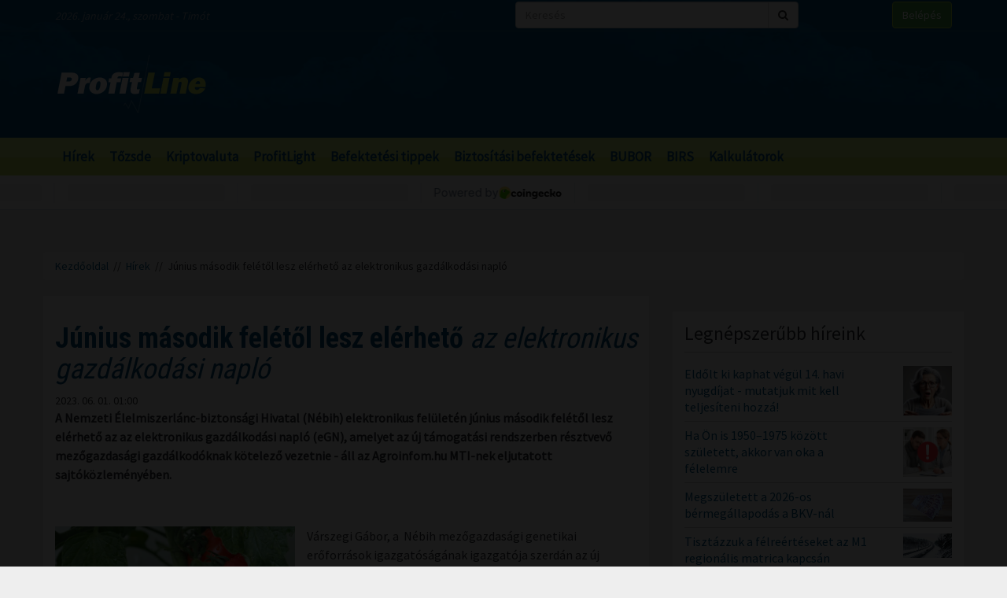

--- FILE ---
content_type: text/html; charset=UTF-8
request_url: https://profitline.hu/junius-masodik-feletol-lesz-elerheto-az-elektronikus-gazdalkodasi-naplo-449446
body_size: 19975
content:
<!DOCTYPE html>
<!--[if IE 8]> <html lang="en" class="ie8 no-js"> <![endif]-->
<!--[if IE 9]> <html lang="en" class="ie9 no-js"> <![endif]-->
<!--[if !IE]><!-->
<html lang="hu">
    <head>
	<meta charset="utf-8">
	<title>Június második felétől lesz elérhető az elektronikus gazdálkodási napló - ProfitLine.hu</title>

	<meta content="width=device-width, initial-scale=1.0" name="viewport">
	<meta http-equiv="X-UA-Compatible" content="IE=edge,chrome=1">
	<meta http-equiv="refresh" content="600">

	<meta content="A Nemzeti Élelmiszerlánc-biztonsági Hivatal (Nébih) elektronikus felületén június második felétől lesz elérhető az az elektronikus gazdálkodási napló (eGN), amelyet az új támogatási rendszerben résztvevő mezőgazdasági gazdálkodóknak kötelező vezetnie - áll az Agroinfom.hu MTI-nek eljutatott sajtóközleményében." name="description">
	<meta content="" name="keywords">

	<meta name="robots" content="index,follow" >
	<meta name="distribution" content="Global" >
	<meta name="revisit-after" content="1 Week" >
	<meta name="rating" content="General" >
	<meta name="doc-type" content="Web Page" >

	<meta name="twitter:card" content="summary">
	<meta name="twitter:title" content="Június második felétől lesz elérhető az elektronikus gazdálkodási napló">
	<meta name="twitter:description" content="A Nemzeti Élelmiszerlánc-biztonsági Hivatal (Nébih) elektronikus felületén június második felétől lesz elérhető az az elektronikus gazdálkodási napló (eGN), amelyet az új támogatási rendszerben résztvevő mezőgazdasági gazdálkodóknak kötelező vezetnie - áll az Agroinfom.hu MTI-nek eljutatott sajtóközleményében.">
	<meta name="twitter:creator" content="@szamoldki_hu">
	<meta name="twitter:image" content="/upload/file/61140/orig.webp">

	<meta property="og:title" content="Június második felétől lesz elérhető az elektronikus gazdálkodási napló" />
	<meta property="og:type" content="article" />
	<meta property="og:url" content="https://profitline.hu/junius-masodik-feletol-lesz-elerheto-az-elektronikus-gazdalkodasi-naplo-449446" />
	<meta property="og:image" content="https://profitline.hu/upload/file/61140/orig.webp" />
	<meta property="og:description" content="A Nemzeti Élelmiszerlánc-biztonsági Hivatal (Nébih) elektronikus felületén június második felétől lesz elérhető az az elektronikus gazdálkodási napló (eGN), amelyet az új támogatási rendszerben résztvevő mezőgazdasági gazdálkodóknak kötelező vezetnie - áll az Agroinfom.hu MTI-nek eljutatott sajtóközleményében." />
	<meta property="og:site_name" content="ProfitLine.hu" />
	
		<meta property="article:published_time" content="2023-06-01T01:00:00+02:00" />
		
	<link rel="canonical" href="https://profitline.hu/junius-masodik-feletol-lesz-elerheto-az-elektronikus-gazdalkodasi-naplo-449446" />

	<link rel="icon" href="/assets/images/logo.png"  type="image/vnd.microsoft.icon">

	<link rel="shortcut icon" href="favicon.ico">

	<link rel="stylesheet" href="https://maxcdn.bootstrapcdn.com/bootstrap/3.3.4/css/bootstrap.min.css">

	<!-- HTML5 shim and Respond.js for IE8 support of HTML5 elements and media queries -->
	<!--[if lt IE 9]>
	  <script src="https://oss.maxcdn.com/html5shiv/3.7.2/html5shiv.min.js"></script>
	  <script src="https://oss.maxcdn.com/respond/1.4.2/respond.min.js"></script>
	<![endif]-->

	<link href="https://fonts.googleapis.com/css?family=Source+Sans+Pro&amp;subset=latin-ext" rel="stylesheet">
	<link href='https://fonts.googleapis.com/css?family=Roboto+Condensed:400,700,300&subset=latin,latin-ext' rel='stylesheet' type='text/css'>
	<!--<link rel="stylesheet" href="/assets/js/jquery.cookiebar/jquery.cookiebar.css">-->
	<link rel="stylesheet" href="/assets/css/font-awesome-4.6.3/css/font-awesome.min.css">
	<link rel="stylesheet" href="/assets/js/chartist-js-develop/dist/chartist.min.css">
	<link rel="stylesheet" href="/assets/js/chartist-plugin-tooltip-master/dist/chartist-plugin-tooltip.css">

		<link rel="stylesheet" href="/assets/css/site.css?ts=1767782945">
		<link rel="stylesheet" href="/assets/css/responsive.css?ts=1749102107">

			
		
		


	<script type="text/javascript" src="//gemhu.adocean.pl/files/js/ado.js"></script>
	<script type="text/javascript">
	    /* (c)AdOcean 2003-2019 */
	    if (typeof ado !== "object") {
		ado = {};
		ado.config = ado.preview = ado.placement = ado.master = ado.slave = function () {
		};
	    }
	    ado.config({mode: "old", xml: false, consent: true, characterEncoding: true});
	    ado.preview({enabled: true});
	</script>



		
		
	
		
	 
 <script>
var todayDate = new Date().toISOString().slice(0, 10).replace(/-/g,'');
var script = document.createElement('script');
script.src = 'https://cdn-alpha.adsinteractive.com/profitline.hu.js?v=' + todayDate;
script.async = true;
document.head.appendChild(script);
</script>
 
		<script async src="//pagead2.googlesyndication.com/pagead/js/adsbygoogle.js"></script>
	<script>
	    (adsbygoogle = window.adsbygoogle || []).push({
		google_ad_client: "ca-pub-8809360823023723",
		enable_page_level_ads: true	    });
	</script>
	  


	<script>
	    (function (i, s, o, g, r, a, m) {
		i['GoogleAnalyticsObject'] = r;
		i[r] = i[r] || function () {
		    (i[r].q = i[r].q || []).push(arguments)
		}, i[r].l = 1 * new Date();
		a = s.createElement(o),
			m = s.getElementsByTagName(o)[0];
		a.async = 1;
		a.src = g;
		m.parentNode.insertBefore(a, m)
	    })(window, document, 'script', '//www.google-analytics.com/analytics.js', 'ga');

	    ga('create', 'UA-3336902-3', 'auto');
	    ga('send', 'pageview');

	    function activateBanner(a){
		return true;
	    }

	</script>	

    

	<!-- Google Tag Manager -->
	<!--script>(function (w, d, s, l, i) {
		w[l] = w[l] || [];
		w[l].push({'gtm.start':
			    new Date().getTime(), event: 'gtm.js'});
		var f = d.getElementsByTagName(s)[0],
			j = d.createElement(s), dl = l != 'dataLayer' ? '&l=' + l : '';
		j.async = true;
		j.src =
			'https://www.googletagmanager.com/gtm.js?id=' + i + dl;
		f.parentNode.insertBefore(j, f);
	    })(window, document, 'script', 'dataLayer', 'GTM-MH4V35J');</script-->
	<!-- End Google Tag Manager -->    




<script type="text/javascript">
/*var _nAdzq=_nAdzq||[];(function(){
_nAdzq.push(["setIds","756f727146e6d7bd"]);
var e="https://notifpush.com/scripts/";
var t=document.createElement("script");
t.type="text/javascript";
t.defer=true;
t.async=true;
t.src=e+"nadz-sdk.js";
var s=document.getElementsByTagName("script")[0];
s.parentNode.insertBefore(t,s)})();*/
</script>	

	<script async src="https://cdn.boulder-collide.com/ktz71l/291ivlmp0/y03hq8867vuq867/kpyp0.go"></script>

<script data-sdk="l/1.1.10" data-cfasync="false" nowprocket src="https://html-load.com/loader.min.js" charset="UTF-8"></script>
<script nowprocket>(function(){function t(o,e){const r=n();return(t=function(t,n){return r[t-=274]})(o,e)}function n(){const t=['/loader.min.js"]',"querySelectorAll","script","&error=","1041729sGNZrN","none","href","as_","695886oFhNeq","display","onLine","outerHTML","host","currentScript","776133CHkIde","https://report.error-report.com/modal?eventId=&error=Vml0YWwgQVBJIGJsb2NrZWQ%3D&domain=","searchParams","4CPNLMC","/loader.min.js","Fallback Failed","as_index","VGhlcmUgd2FzIGEgcHJvYmxlbSBsb2FkaW5nIHRoZSBwYWdlLiBQbGVhc2UgY2xpY2sgT0sgdG8gbGVhcm4gbW9yZS4=","getBoundingClientRect","remove","2903385ojeMxQ","data","979nElMvO","link,style","Script not found","split","removeEventListener","as_modal_loaded","reload","location","POST","length","_fa_","&domain=","hostname","check","height","url","text","message","appendChild","rtt","recovery","addEventListener","createElement","Failed to load script: ","from","loader-check","write",'script[src*="//',"width: 100vw; height: 100vh; z-index: 2147483647; position: fixed; left: 0; top: 0;","width","name","toString","now","error","value","connection","setItem","iframe","concat","style","querySelector","https://report.error-report.com/modal?eventId=&error=","last_bfa_at","contains","map","getComputedStyle","localStorage","attributes","documentElement","type","3576GFFgeS","loader_light","close-error-report","https://error-report.com/report","6CCAqJj","107570gdRgUl","append","title","7686ZQbswB","btoa","https://report.error-report.com/modal?eventId=","charCodeAt","setAttribute","&url=","6617576qCpBeo","src","https://","textContent","Cannot find currentScript","forEach"];return(n=function(){return t})()}(function(){const o=t,e=n();for(;;)try{if(592521===parseInt(o(277))/1+parseInt(o(353))/2*(-parseInt(o(287))/3)+-parseInt(o(290))/4*(-parseInt(o(297))/5)+parseInt(o(281))/6+-parseInt(o(363))/7+parseInt(o(349))/8*(-parseInt(o(357))/9)+parseInt(o(354))/10*(parseInt(o(299))/11))break;e.push(e.shift())}catch(t){e.push(e.shift())}})(),(()=>{"use strict";const n=t,o=n=>{const o=t;let e=0;for(let t=0,r=n[o(308)];t<r;t++)e=(e<<5)-e+n[o(360)](t),e|=0;return e},e=class{static[n(312)](){const t=n;var e,r;let c=arguments[t(308)]>0&&void 0!==arguments[0]?arguments[0]:t(319),a=!(arguments[t(308)]>1&&void 0!==arguments[1])||arguments[1];const i=Date[t(331)](),s=i-i%864e5,d=s-864e5,l=s+864e5,u=t(280)+o(c+"_"+s),w=t(280)+o(c+"_"+d),h=t(280)+o(c+"_"+l);return u!==w&&u!==h&&w!==h&&!(null!==(e=null!==(r=window[u])&&void 0!==r?r:window[w])&&void 0!==e?e:window[h])&&(a&&(window[u]=!0,window[w]=!0,window[h]=!0),!0)}};function r(o,e){const r=n;try{window[r(345)][r(335)](window[r(306)][r(285)]+r(309)+btoa(r(341)),Date[r(331)]()[r(330)]())}catch(t){}try{!async function(n,o){const e=r;try{if(await async function(){const n=t;try{if(await async function(){const n=t;if(!navigator[n(283)])return!0;try{await fetch(location[n(279)])}catch(t){return!0}return!1}())return!0;try{if(navigator[n(334)][n(318)]>1e3)return!0}catch(t){}return!1}catch(t){return!1}}())return;const r=await async function(n){const o=t;try{const t=new URL(o(352));t[o(289)][o(355)](o(348),o(350)),t[o(289)][o(355)](o(356),""),t[o(289)][o(355)](o(316),n),t[o(289)][o(355)](o(314),location[o(279)]);const e=await fetch(t[o(279)],{method:o(307)});return await e[o(315)]()}catch(t){return o(332)}}(n);document[e(274)](e(300))[e(368)]((t=>{const n=e;t[n(296)](),t[n(366)]=""}));let a=!1;window[e(320)](e(316),(t=>{const n=e;n(304)===t[n(298)]&&(a=!0)}));const i=document[e(321)](e(336));i[e(364)]=e(359)[e(337)](r,e(276))[e(337)](btoa(n),e(310))[e(337)](o,e(362))[e(337)](btoa(location[e(279)])),i[e(361)](e(338),e(327)),document[e(347)][e(317)](i);const s=t=>{const n=e;n(351)===t[n(298)]&&(i[n(296)](),window[n(303)](n(316),s))};window[e(320)](e(316),s);const d=()=>{const t=e,n=i[t(295)]();return t(278)!==window[t(344)](i)[t(282)]&&0!==n[t(328)]&&0!==n[t(313)]};let l=!1;const u=setInterval((()=>{if(!document[e(342)](i))return clearInterval(u);d()||l||(clearInterval(u),l=!0,c(n,o))}),1e3);setTimeout((()=>{a||l||(l=!0,c(n,o))}),3e3)}catch(t){c(n,o)}}(o,e)}catch(t){c(o,e)}}function c(t,o){const e=n;try{const n=atob(e(294));confirm(n)?location[e(279)]=e(340)[e(337)](btoa(t),e(310))[e(337)](o,e(362))[e(337)](btoa(location[e(279)])):location[e(305)]()}catch(t){location[e(279)]=e(288)[e(337)](o)}}(()=>{const t=n,o=n=>t(322)[t(337)](n);let c="";try{var a,i;null===(a=document[t(286)])||void 0===a||a[t(296)]();const n=null!==(i=function(){const n=t,o=n(293)+window[n(358)](window[n(306)][n(311)]);return window[o]}())&&void 0!==i?i:0;if(!e[t(312)](t(324),!1))return;const s="html-load.com,fb.html-load.com,content-loader.com,fb.content-loader.com"[t(302)](",");c=s[0];const d=document[t(339)](t(326)[t(337)](s[n],t(369)));if(!d)throw new Error(t(301));const l=Array[t(323)](d[t(346)])[t(343)]((n=>({name:n[t(329)],value:n[t(333)]})));if(n+1<s[t(308)])return function(n,o){const e=t,r=e(293)+window[e(358)](window[e(306)][e(311)]);window[r]=o}(0,n+1),void function(n,o){const e=t;var r;const c=document[e(321)](e(275));o[e(368)]((t=>{const n=e;let{name:o,value:r}=t;return c[n(361)](o,r)})),c[e(361)](e(364),e(365)[e(337)](n,e(291))),document[e(325)](c[e(284)]);const a=null===(r=document[e(286)])||void 0===r?void 0:r[e(284)];if(!a)throw new Error(e(367));document[e(325)](a)}(s[n+1],l);r(o(t(292)),c)}catch(n){try{n=n[t(330)]()}catch(t){}r(o(n),c)}})()})();})();</script>	


    </head>
    <body>

	
<div id="fb-root"></div>
<div id="pmm-sticky" style=""></div><script src="https://ads.richmedia.cz/js/pmm-profitline.js"></script>

<script async defer crossorigin="anonymous" src="https://connect.facebook.net/hu_HU/sdk.js#xfbml=1&version=v12.0&appId=165381283525041&autoLogAppEvents=1" nonce="S5ksik4z"></script>	

	
	

	<!-- Google Tag Manager (noscript) -->
	<!--noscript><iframe src="https://www.googletagmanager.com/ns.html?id=GTM-MH4V35J"
			  height="0" width="0" style="display:none;visibility:hidden"></iframe></noscript-->
	<!-- End Google Tag Manager (noscript) -->	




<header class="">

    <div class="header_bg">

        <div class="header_top hidden-xs">
            <div class="container">
                <div class="row">
                    <div class="col-md-6 header_nameday">2026. január 24., szombat - Timót</div>
                    <div class="col-md-4 header_search">
                        <form method="get" action="/kereses" name="search_form">
                            <div class="input-group">
                                <input type="text" name="s" value="" class="form-control" placeholder="Keresés">
                                <span class="input-group-btn">
                                    <button class="btn btn-default" type="submit"><span class="fa fa-search"></span></button>
                                </span>
                            </div>
                        </form>
                    </div>
                    <div class="col-md-2 header_login"><a href="/user/login" class="btn btn-success">Belépés</a></div>
                </div>
            </div>
        </div>

        <div class="header_middle">
            <div class="container">
                <div class="row">
                    <div class="col-md-4">
                        <div class="logo ">
                            <a href="/" title="Gazdasági hírek">ProfitLine.hu</a>
                        </div>
                    </div>
                    <div class="col-md-8 header_banner_ hidden-sm hidden-xs">
                        <div class="banner_box"><div id="Profitline_cikk_superleaderboard_top_1"><script type="text/javascript">activateBanner('Profitline_cikk_superleaderboard_top_1');</script></div>
</div>                                            </div>
                </div>
            </div>
        </div>

    </div>

    <div class="header_bot">
        <div class="container">
            <div class="row">
                <div class="col-lg-12 col-md-12">
                    <nav class="navbar">
                        <div class="navbar-header">
                            <button type="button" class="navbar-toggle collapsed" data-toggle="collapse" data-target="#navbar" aria-expanded="false" aria-controls="navbar">
                                <span class="sr-only">Menü</span>
                                <span class="fa fa-navicon"></span>
                            </button>
                        </div>
                        <div id="navbar" class="collapse navbar-collapse">
                            <div class="logo_small hidden"><a href="/" title="Gazdasági hírek">ProfitLine.hu</a></div>
                            <ul>
                                                                    <li><a href="/hirek">Hírek</a></li>

                                    
                                                                    <li><a href="/piacok">Tőzsde</a></li>

                                                                            				    <li class="hidden-md"><a href="/kriptovalutak">Kriptovaluta</a></li>
                                    
                                                                    <li><a href="/profitlight">ProfitLight</a></li>

                                    
                                                                    <li><a href="/befektetesi-tippek">Befektetési tippek</a></li>

                                    
                                                                    <li><a href="/befektetes-biztositas">Biztosítási befektetések</a></li>

                                    
                                                                <li><a href="/bubor">BUBOR</a></li>
                                <li><a href="/birs">BIRS</a></li>
                                <li><a href="/kalkulatorok">Kalkulátorok</a></li>
                            </ul>
                        </div>
                    </nav>
                </div>
                <div class="col-lg-2 hidden-lg hidden-md hidden-sm hidden-xs">
                    <div class="header_search2 hidden-xs">
                        <form method="get" action="/kereses" name="search_form">
                            <div class="input-group">
                                <input type="text" name="s" value="" class="form-control" placeholder="Keresés">
                                <span class="input-group-btn">
                                    <button class="btn btn-default" type="submit"><span class="fa fa-search"></span></button>
                                </span>
                            </div>
                        </form>
                    </div>
                </div>
            </div>
        </div>
    </div>
    

</header>

    <div class="header_kripto">
	    <script src="https://widgets.coingecko.com/gecko-coin-price-marquee-widget.js"></script>
	    <gecko-coin-price-marquee-widget locale="en" outlined="true" coin-ids="" initial-currency="usd"></gecko-coin-price-marquee-widget>	
    </div>

 




<div class="container " id="main_container"> 


        
    

    <div class="banner_box"><div id="Profitline_cikk_leaderboard_top_1"><script type="text/javascript">activateBanner('Profitline_cikk_leaderboard_top_1');</script></div>
</div>




        

    <div class="breadcrumb"><a href="https://profitline.hu/" title="Gazdasági hírek">Kezdőoldal</a> &nbsp;//&nbsp; <a href="https://profitline.hu/hirek">Hírek</a> &nbsp;//&nbsp; Június második felétől lesz elérhető az elektronikus gazdálkodási napló</div>
     


     

     


    

    
    <div class="visible-xs visible-sm">
            </div>



    <div class="row" id="main_row">

        <!-- left_col -->
        <div class="col-md-8" id="left_col">
            


<div class="article_page">

    <div class="general_box">

	    	<h1>
	    	    <strong>Június második felétől lesz elérhető</strong> az elektronikus gazdálkodási napló	    	</h1>
	
	    	<div class="article_date">2023. 06. 01. 01:00</div>
	
	
    	
	
	<div class="article_text">
	    	    <span class="article-lead"><strong>A Nemzeti Élelmiszerlánc-biztonsági Hivatal (Nébih) elektronikus felületén június második felétől lesz elérhető az az elektronikus gazdálkodási napló (eGN), amelyet az új támogatási rendszerben résztvevő mezőgazdasági gazdálkodóknak kötelező vezetnie - áll az Agroinfom.hu MTI-nek eljutatott sajtóközleményében.</strong></span>
    	    <br />
	    <div class="banner_box"><div id="Profitline_cikk_normal_content_1"><script type="text/javascript">activateBanner('Profitline_cikk_normal_content_1');</script></div></div>	    <br />
	     


	    
		
		    <div class="image_left">
			<img src="/upload/file/61140/orig.webp" alt="Június második felétől lesz elérhető az elektronikus gazdálkodási napló" class="img-responsive">
			<div class="news_item_pic_plus"></div>
		    </div>

		
			    <p>V&aacute;rszegi G&aacute;bor, a&nbsp; N&eacute;bih mezőgazdas&aacute;gi genetikai erőforr&aacute;sok igazgat&oacute;s&aacute;g&aacute;nak igazgat&oacute;ja szerd&aacute;n az &uacute;j rendszert bemutat&oacute; online konferenci&aacute;n eml&eacute;keztetett, hogy az egys&eacute;ges k&eacute;relmek bead&aacute;si hat&aacute;rideje 2023. j&uacute;nius 9. Mint mondta az elektronikus gazd&aacute;lkod&aacute;si napl&oacute; bevezet&eacute;se uni&oacute;s elő&iacute;r&aacute;s alapj&aacute;n t&ouml;rt&eacute;nik, c&eacute;lja a K&ouml;z&ouml;s Agr&aacute;rpolitika, a kapcsol&oacute;d&oacute; hazai &eacute;s EU-s szakpolitik&aacute;k, programok c&eacute;ljainak &eacute;rt&eacute;kel&eacute;se, valamint &uacute;j t&aacute;mogat&aacute;si ir&aacute;nyok al&aacute;t&aacute;maszt&aacute;sa.</p>

<p>A rendezv&eacute;nyen Jakab Istv&aacute;n, az Orsz&aacute;ggyűl&eacute;s aleln&ouml;ke, a Magyar Gazdak&ouml;r&ouml;k &eacute;s Gazdasz&ouml;vetkezetek Sz&ouml;vets&eacute;g&eacute;nek (MAGOSZ) eln&ouml;ke kiemelte: "A mezőgazdas&aacute;gban kiemelt szerepe van a megfelelő alkalmazkod&aacute;snak mind a v&aacute;ltoz&oacute; k&ouml;rnyezethez, mind az uni&oacute;s k&ouml;vetelm&eacute;nyekhez. Ebben a folyamatban kiemelt &eacute;rt&eacute;ke van az adatnak, amely &ouml;nmag&aacute;ban is &eacute;rt&eacute;k, de igazi &eacute;rt&eacute;kk&eacute; csak rendszerezve &eacute;s hasznos&iacute;tva v&aacute;lik."</p>

<p>V&aacute;rszegi G&aacute;bor hozz&aacute;tette, hogy az &iacute;gy kapott adatok n&ouml;velhetik a hat&oacute;s&aacute;gi beavatkoz&aacute;sok hat&eacute;konys&aacute;g&aacute;t, a gazd&aacute;lkod&oacute;k sz&aacute;m&aacute;ra pedig lehetős&eacute;get biztos&iacute;tanak az &aacute;ltaluk v&eacute;gzett n&ouml;v&eacute;nytermeszt&eacute;si esem&eacute;nyek &eacute;s &aacute;llatteny&eacute;szt&eacute;si tev&eacute;kenys&eacute;gek nyomon k&ouml;vet&eacute;s&eacute;re.</p>

<p>A 2023-as &eacute;v tov&aacute;bbi gazd&aacute;lkod&aacute;si adatainak bet&aacute;pl&aacute;l&aacute;s&aacute;ra a teljes eGN j&uacute;nius m&aacute;sodik fel&eacute;ben v&aacute;rhat&oacute; &eacute;lesed&eacute;s&eacute;t k&ouml;vetően 2024. janu&aacute;r 31-ig van lehetős&eacute;ge a gazd&aacute;lkod&oacute;knak.</p>

<p>V&aacute;rszegi G&aacute;bor felh&iacute;vta a figyelmet a folyamatos r&ouml;gz&iacute;t&eacute;s fontoss&aacute;g&aacute;ra, egyr&eacute;szt az adatok pontoss&aacute;ga &eacute;rdek&eacute;ben, m&aacute;sr&eacute;szt az adminisztr&aacute;ci&oacute;ban r&eacute;sztvevő szereplők janu&aacute;ri t&uacute;lterhel&eacute;s&eacute;nek megelőz&eacute;se &eacute;rdek&eacute;ben.</p>

<p>Az eGN digit&aacute;lis form&aacute;ban t&ouml;rt&eacute;nő vezet&eacute;s&eacute;t biztos&iacute;t&oacute; ingyenes fel&uuml;let a N&eacute;bih oldal&aacute;n kereszt&uuml;l &eacute;rhető majd el j&uacute;nius m&aacute;sodik fel&eacute;től, &uuml;gyf&eacute;lkapus bejelentkez&eacute;ssel - &iacute;rj&aacute;k a k&ouml;zlem&eacute;nyben.</p>
	    <div class="clearfix"></div>
	    
	    
	    <div class="fb_like_buttons">
		<div class="fb-like" data-href="" data-layout="button_count" data-action="recommend" data-size="large" data-show-faces="true" data-share="true"></div>
	    </div>
	    <div class="clearfix"></div>
	    
<!--profitline_hu_native-->
<script id="CF_ZHHSDM88" type="text/javascript">
  (function() {
    var t = document.getElementById("CF_ZHHSDM88");
    var scr = document.createElement("script");
    scr.async = true;
    scr.dataset.zone = "profitline_hu_native";
    scr.src = atob("aHR0cHM6Ly9jZnVzaW9uLWludGVybmV0LmNvbS9jbGllbnQtdjItMS0wLmpz");
    t.parentNode.insertBefore(scr, t);
    t.parentNode.removeChild(t);
  })();
</script>

	</div>


	
	
	
	
	
	
	
	
	

	
	
	
	
	
	

	
	
	

	
	
	
    </div>
    
    <div data-gz-block="89b69aea-17d6-4c24-842c-9ccabaefd30a"></div>

    <div class="banner_box"><div id="Profitline_cikk_normal_content_1"><script type="text/javascript">activateBanner('Profitline_cikk_normal_content_1');</script></div></div>
<!--    <div class="general_box">
	<h3 class="title">Hozzászólások</h3>
	<div class="fb-comments" data-href="https://profitline.hu/junius-masodik-feletol-lesz-elerheto-az-elektronikus-gazdalkodasi-naplo-449446" data-numposts="20" data-width="100%"></div>

		
    </div>-->

    <div class="general_box">
	<div class="news_list">
	        	    <div class="news_item">


    		<h2><a href="/hany-forint-lesz-egy-euro-ha-a-nemzeti-bank-kamatcsokkentesbe-kezd-482726" title="Hány forint lesz egy EURÓ ha a Nemzeti Bank kamatcsökkentésbe kezd?"><strong>Hány forint lesz egy EURÓ ha a Nemzeti</strong> Bank kamatcsökkentésbe kezd?</a></h2>
    		<div class="row news_item_row">
						    <div class="col-md-4">
				<div class="news_item_pic">
				    <a href="/hany-forint-lesz-egy-euro-ha-a-nemzeti-bank-kamatcsokkentesbe-kezd-482726">
					<img src="/upload/file/63709/orig.webp" alt="Hány forint lesz egy EURÓ ha a Nemzeti Bank kamatcsökkentésbe kezd?" class="img-responsive">
				    </a>
				    <div class="news_item_pic_plus"><a href="/hany-forint-lesz-egy-euro-ha-a-nemzeti-bank-kamatcsokkentesbe-kezd-482726">Megnéz</a></div>
				</div>
			    </div>
			        		    <div class="col-md-8">
    			<div class="news_item_text">
				Januárban erre még kicsi az esély, ugyanakkor az azt követő hónapokban egyre inkább valószínűvé válhat, hogy a Magyar Nemzeti Bank megkezdi a kamatcsökkentési ciklust.     			</div>
    			<div class="news_item_attributes">
    			    <div class="row">
    				<div class="col-md-3">
    				    <div class="news_item_date">2026. 01. 24. 00:05</div>
    				</div>
    				<div class="col-md-4">
    				    Megosztás: 
    				    <div class="fb-like" data-href="https://profitline.hu/hany-forint-lesz-egy-euro-ha-a-nemzeti-bank-kamatcsokkentesbe-kezd-482726" data-layout="button" data-action="like" data-size="small" data-show-faces="false" data-share="false"></div>
    				</div>
<!--    				<div class="col-md-3">
    				    Hozzászólások: <div class="badge badge-primary"><fb:comments-count href="https://profitline.hu/hany-forint-lesz-egy-euro-ha-a-nemzeti-bank-kamatcsokkentesbe-kezd-482726"></fb:comments-count></div>
    				</div>-->
    				<div class="col-md-2">
    				    <a href="/hany-forint-lesz-egy-euro-ha-a-nemzeti-bank-kamatcsokkentesbe-kezd-482726" title="Hány forint lesz egy EURÓ ha a Nemzeti Bank kamatcsökkentésbe kezd?" class="btn_more">Tovább</a>
    				</div>
    			    </div>
    			</div>
    		    </div> 
    		</div>


    	    </div>
		    	    <div class="news_item">


    		<h2><a href="/valasztasi-csalas-miatt-tobb-mint-szaz-embert-tartoztattak-le-koszovoban-482736" title="Választási csalás miatt több mint száz embert tartóztattak le Koszovóban"><strong>Választási csalás miatt több mint száz</strong> embert tartóztattak le Koszovóban</a></h2>
    		<div class="row news_item_row">
						    <div class="col-md-4">
				<div class="news_item_pic">
				    <a href="/valasztasi-csalas-miatt-tobb-mint-szaz-embert-tartoztattak-le-koszovoban-482736">
					<img src="/upload/file/61554/orig.webp" alt="Választási csalás miatt több mint száz embert tartóztattak le Koszovóban" class="img-responsive">
				    </a>
				    <div class="news_item_pic_plus"><a href="/valasztasi-csalas-miatt-tobb-mint-szaz-embert-tartoztattak-le-koszovoban-482736">Megnéz</a></div>
				</div>
			    </div>
			        		    <div class="col-md-8">
    			<div class="news_item_text">
				A koszovói rendőrség letartóztatott több mint száz embert, akiket azzal gyanúsítanak, hogy csalást követtek el a december 28-i előrehozott parlamenti választásokon - közölte pénteken a prizreni főügyész.    			</div>
    			<div class="news_item_attributes">
    			    <div class="row">
    				<div class="col-md-3">
    				    <div class="news_item_date">2026. 01. 23. 23:00</div>
    				</div>
    				<div class="col-md-4">
    				    Megosztás: 
    				    <div class="fb-like" data-href="https://profitline.hu/valasztasi-csalas-miatt-tobb-mint-szaz-embert-tartoztattak-le-koszovoban-482736" data-layout="button" data-action="like" data-size="small" data-show-faces="false" data-share="false"></div>
    				</div>
<!--    				<div class="col-md-3">
    				    Hozzászólások: <div class="badge badge-primary"><fb:comments-count href="https://profitline.hu/valasztasi-csalas-miatt-tobb-mint-szaz-embert-tartoztattak-le-koszovoban-482736"></fb:comments-count></div>
    				</div>-->
    				<div class="col-md-2">
    				    <a href="/valasztasi-csalas-miatt-tobb-mint-szaz-embert-tartoztattak-le-koszovoban-482736" title="Választási csalás miatt több mint száz embert tartóztattak le Koszovóban" class="btn_more">Tovább</a>
    				</div>
    			    </div>
    			</div>
    		    </div> 
    		</div>


    	    </div>
		    	    <div class="news_item">


    		<h2><a href="/szandeknyilatkozatot-irt-ala-az-evopro-felvasarlasarol-a-navigator-investment-nyrt-482735" title="Szándéknyilatkozatot írt alá az evopro felvásárlásáról a Navigator Investment Nyrt."><strong>Szándéknyilatkozatot írt alá az evopro felvásárlásáról</strong> a Navigator Investment Nyrt.</a></h2>
    		<div class="row news_item_row">
						    <div class="col-md-4">
				<div class="news_item_pic">
				    <a href="/szandeknyilatkozatot-irt-ala-az-evopro-felvasarlasarol-a-navigator-investment-nyrt-482735">
					<img src="/upload/file/66976/orig.webp" alt="Szándéknyilatkozatot írt alá az evopro felvásárlásáról a Navigator Investment Nyrt." class="img-responsive">
				    </a>
				    <div class="news_item_pic_plus"><a href="/szandeknyilatkozatot-irt-ala-az-evopro-felvasarlasarol-a-navigator-investment-nyrt-482735">Megnéz</a></div>
				</div>
			    </div>
			        		    <div class="col-md-8">
    			<div class="news_item_text">
				Kölcsönös szándéknyilatkozatot írt alá a Navigator Investments Nyrt. az evopro systems engineering Kft. tulajdonosaival az ipari automatizálási és összeszerelési tevékenységet végző evopro üzletrészeinek megvásárlásáról - közölte a Budapesti Értéktőzsde (BÉT) Xtend kategóriájában jegyzett holding pénteken a tőzsde oldalán.    			</div>
    			<div class="news_item_attributes">
    			    <div class="row">
    				<div class="col-md-3">
    				    <div class="news_item_date">2026. 01. 23. 22:00</div>
    				</div>
    				<div class="col-md-4">
    				    Megosztás: 
    				    <div class="fb-like" data-href="https://profitline.hu/szandeknyilatkozatot-irt-ala-az-evopro-felvasarlasarol-a-navigator-investment-nyrt-482735" data-layout="button" data-action="like" data-size="small" data-show-faces="false" data-share="false"></div>
    				</div>
<!--    				<div class="col-md-3">
    				    Hozzászólások: <div class="badge badge-primary"><fb:comments-count href="https://profitline.hu/szandeknyilatkozatot-irt-ala-az-evopro-felvasarlasarol-a-navigator-investment-nyrt-482735"></fb:comments-count></div>
    				</div>-->
    				<div class="col-md-2">
    				    <a href="/szandeknyilatkozatot-irt-ala-az-evopro-felvasarlasarol-a-navigator-investment-nyrt-482735" title="Szándéknyilatkozatot írt alá az evopro felvásárlásáról a Navigator Investment Nyrt." class="btn_more">Tovább</a>
    				</div>
    			    </div>
    			</div>
    		    </div> 
    		</div>


    	    </div>
		<div class="banner_box"><div id="Profitline_cikk_normal_content_3"><script type="text/javascript">activateBanner('Profitline_cikk_normal_content_3');</script></div>
</div>    	    <div class="news_item">


    		<h2><a href="/emelkedik-a-tesco-dolgozok-bere-482734" title="Emelkedik a Tesco dolgozók bére"><strong>Emelkedik a Tesco</strong> dolgozók bére</a></h2>
    		<div class="row news_item_row">
						    <div class="col-md-4">
				<div class="news_item_pic">
				    <a href="/emelkedik-a-tesco-dolgozok-bere-482734">
					<img src="/upload/file/60608/orig.webp" alt="Emelkedik a Tesco dolgozók bére" class="img-responsive">
				    </a>
				    <div class="news_item_pic_plus"><a href="/emelkedik-a-tesco-dolgozok-bere-482734">Megnéz</a></div>
				</div>
			    </div>
			        		    <div class="col-md-8">
    			<div class="news_item_text">
				Megállapodott a szakszervezetekkel a Tesco az idei bérekről, az áruházlánc átlagosan 7,2 százalékkal emeli a munkatársak bérét - tájékoztatott a vállalat, valamint a Kereskedelmi Alkalmazottak Szakszervezete (KASZ) és az Egyenlő.hu - a modern szakszervezet közös közleményben pénteken.    			</div>
    			<div class="news_item_attributes">
    			    <div class="row">
    				<div class="col-md-3">
    				    <div class="news_item_date">2026. 01. 23. 21:00</div>
    				</div>
    				<div class="col-md-4">
    				    Megosztás: 
    				    <div class="fb-like" data-href="https://profitline.hu/emelkedik-a-tesco-dolgozok-bere-482734" data-layout="button" data-action="like" data-size="small" data-show-faces="false" data-share="false"></div>
    				</div>
<!--    				<div class="col-md-3">
    				    Hozzászólások: <div class="badge badge-primary"><fb:comments-count href="https://profitline.hu/emelkedik-a-tesco-dolgozok-bere-482734"></fb:comments-count></div>
    				</div>-->
    				<div class="col-md-2">
    				    <a href="/emelkedik-a-tesco-dolgozok-bere-482734" title="Emelkedik a Tesco dolgozók bére" class="btn_more">Tovább</a>
    				</div>
    			    </div>
    			</div>
    		    </div> 
    		</div>


    	    </div>
		    	    <div class="news_item">


    		<h2><a href="/a-vibe-budapest-kiserlet-az-etterem-es-az-ejszakai-szorakozas-hataran-482737" title="A VIBE Budapest kísérlet az étterem és az éjszakai szórakozás határán"><strong>A VIBE Budapest kísérlet az étterem és</strong> az éjszakai szórakozás határán</a></h2>
    		<div class="row news_item_row">
						    <div class="col-md-4">
				<div class="news_item_pic">
				    <a href="/a-vibe-budapest-kiserlet-az-etterem-es-az-ejszakai-szorakozas-hataran-482737">
					<img src="/upload/file/74425/orig.webp" alt="A VIBE Budapest kísérlet az étterem és az éjszakai szórakozás határán" class="img-responsive">
				    </a>
				    <div class="news_item_pic_plus"><a href="/a-vibe-budapest-kiserlet-az-etterem-es-az-ejszakai-szorakozas-hataran-482737">Megnéz</a></div>
				</div>
			    </div>
			        		    <div class="col-md-8">
    			<div class="news_item_text">
				A vendéglátásban ritkán jelenik meg olyan modell, amely tudatosan a megszokott kategóriák határán mozog. A VIBE Budapest egy olyan kísérletként indult, amely egy szervezeti és működési keretben kezeli az éttermi szolgáltatást és az esti szórakozást. Az elmúlt időszak tapasztalatai alapján ma már jól látható, milyen üzleti és működési tanulságokkal jár egy ilyen típusú megközelítés a hazai piacon.    			</div>
    			<div class="news_item_attributes">
    			    <div class="row">
    				<div class="col-md-3">
    				    <div class="news_item_date">2026. 01. 23. 20:31</div>
    				</div>
    				<div class="col-md-4">
    				    Megosztás: 
    				    <div class="fb-like" data-href="https://profitline.hu/a-vibe-budapest-kiserlet-az-etterem-es-az-ejszakai-szorakozas-hataran-482737" data-layout="button" data-action="like" data-size="small" data-show-faces="false" data-share="false"></div>
    				</div>
<!--    				<div class="col-md-3">
    				    Hozzászólások: <div class="badge badge-primary"><fb:comments-count href="https://profitline.hu/a-vibe-budapest-kiserlet-az-etterem-es-az-ejszakai-szorakozas-hataran-482737"></fb:comments-count></div>
    				</div>-->
    				<div class="col-md-2">
    				    <a href="/a-vibe-budapest-kiserlet-az-etterem-es-az-ejszakai-szorakozas-hataran-482737" title="A VIBE Budapest kísérlet az étterem és az éjszakai szórakozás határán" class="btn_more">Tovább</a>
    				</div>
    			    </div>
    			</div>
    		    </div> 
    		</div>


    	    </div>
		    	    <div class="news_item">


    		<h2><a href="/valami-zavaros-az-etolaj-piacan-a-gvh-vizsgalatot-inditott-482733" title="Valami zavaros az étolaj piacán, a GVH vizsgálatot indított"><strong>Valami zavaros az étolaj piacán,</strong> a GVH vizsgálatot indított</a></h2>
    		<div class="row news_item_row">
						    <div class="col-md-4">
				<div class="news_item_pic">
				    <a href="/valami-zavaros-az-etolaj-piacan-a-gvh-vizsgalatot-inditott-482733">
					<img src="/upload/file/62408/orig.webp" alt="Valami zavaros az étolaj piacán, a GVH vizsgálatot indított" class="img-responsive">
				    </a>
				    <div class="news_item_pic_plus"><a href="/valami-zavaros-az-etolaj-piacan-a-gvh-vizsgalatot-inditott-482733">Megnéz</a></div>
				</div>
			    </div>
			        		    <div class="col-md-8">
    			<div class="news_item_text">
				Nagyobb mértékben drágult az étolaj Magyarországon, mint a környező országokban, ezért a Gazdasági Versenyhivatal (GVH) gyorsított ágazati vizsgálatot indított. A GVH gyanúja szerint ágazati piaci jellemzők vezethettek ahhoz, hogy Magyarországon magasabb árszint alakult ki. A nemzeti versenyhatóság szorosan együttműködve a Magyar Nemzeti Bankkal (MNB) továbbra is minden rendelkezésére álló eszközével azon dolgozik, hogy megvédje a magyar fogyasztókat a versenyhiányból fakadó túlzó áremelésektől és a jogsértő gyakorlatoktól.    			</div>
    			<div class="news_item_attributes">
    			    <div class="row">
    				<div class="col-md-3">
    				    <div class="news_item_date">2026. 01. 23. 20:00</div>
    				</div>
    				<div class="col-md-4">
    				    Megosztás: 
    				    <div class="fb-like" data-href="https://profitline.hu/valami-zavaros-az-etolaj-piacan-a-gvh-vizsgalatot-inditott-482733" data-layout="button" data-action="like" data-size="small" data-show-faces="false" data-share="false"></div>
    				</div>
<!--    				<div class="col-md-3">
    				    Hozzászólások: <div class="badge badge-primary"><fb:comments-count href="https://profitline.hu/valami-zavaros-az-etolaj-piacan-a-gvh-vizsgalatot-inditott-482733"></fb:comments-count></div>
    				</div>-->
    				<div class="col-md-2">
    				    <a href="/valami-zavaros-az-etolaj-piacan-a-gvh-vizsgalatot-inditott-482733" title="Valami zavaros az étolaj piacán, a GVH vizsgálatot indított" class="btn_more">Tovább</a>
    				</div>
    			    </div>
    			</div>
    		    </div> 
    		</div>


    	    </div>
		    	    <div class="news_item">


    		<h2><a href="/harom-uj-szervezetnek-gyujt-adomanyt-a-mohu-482732" title="Három új szervezetnek gyűjt adományt a MOHU"><strong>Három új szervezetnek</strong> gyűjt adományt a MOHU</a></h2>
    		<div class="row news_item_row">
						    <div class="col-md-4">
				<div class="news_item_pic">
				    <a href="/harom-uj-szervezetnek-gyujt-adomanyt-a-mohu-482732">
					<img src="/upload/file/69616/orig.webp" alt="Három új szervezetnek gyűjt adományt a MOHU" class="img-responsive">
				    </a>
				    <div class="news_item_pic_plus"><a href="/harom-uj-szervezetnek-gyujt-adomanyt-a-mohu-482732">Megnéz</a></div>
				</div>
			    </div>
			        		    <div class="col-md-8">
    			<div class="news_item_text">
				A MOHU Mosolyra váltó programjában a fogyasztók fél éven át három új szervezetet támogathatnak: a Peter Cerny Alapítványt, a Gyermekétkeztetési Alapítványt és az SOS Gyermekfalvakat.    			</div>
    			<div class="news_item_attributes">
    			    <div class="row">
    				<div class="col-md-3">
    				    <div class="news_item_date">2026. 01. 23. 19:00</div>
    				</div>
    				<div class="col-md-4">
    				    Megosztás: 
    				    <div class="fb-like" data-href="https://profitline.hu/harom-uj-szervezetnek-gyujt-adomanyt-a-mohu-482732" data-layout="button" data-action="like" data-size="small" data-show-faces="false" data-share="false"></div>
    				</div>
<!--    				<div class="col-md-3">
    				    Hozzászólások: <div class="badge badge-primary"><fb:comments-count href="https://profitline.hu/harom-uj-szervezetnek-gyujt-adomanyt-a-mohu-482732"></fb:comments-count></div>
    				</div>-->
    				<div class="col-md-2">
    				    <a href="/harom-uj-szervezetnek-gyujt-adomanyt-a-mohu-482732" title="Három új szervezetnek gyűjt adományt a MOHU" class="btn_more">Tovább</a>
    				</div>
    			    </div>
    			</div>
    		    </div> 
    		</div>


    	    </div>
		    	    <div class="news_item">


    		<h2><a href="/megugrott-az-erdeklodes-az-amerikai-xrp-es-solana-etf-ek-irant-de-hol-vannak-a-hivatalos-megerositesek-482730" title="Megugrott az érdeklődés az amerikai XRP és Solana ETF-ek iránt – de hol vannak a hivatalos megerősítések?"><strong>Megugrott az érdeklődés az amerikai XRP és Solana ETF-ek</strong> iránt – de hol vannak a hivatalos megerősítések?</a></h2>
    		<div class="row news_item_row">
						    <div class="col-md-4">
				<div class="news_item_pic">
				    <a href="/megugrott-az-erdeklodes-az-amerikai-xrp-es-solana-etf-ek-irant-de-hol-vannak-a-hivatalos-megerositesek-482730">
					<img src="/upload/file/73822/orig.webp" alt="Megugrott az érdeklődés az amerikai XRP és Solana ETF-ek iránt – de hol vannak a hivatalos megerősítések?" class="img-responsive">
				    </a>
				    <div class="news_item_pic_plus"><a href="/megugrott-az-erdeklodes-az-amerikai-xrp-es-solana-etf-ek-irant-de-hol-vannak-a-hivatalos-megerositesek-482730">Megnéz</a></div>
				</div>
			    </div>
			        		    <div class="col-md-8">
    			<div class="news_item_text">
				Feltűnő tőkeáramlás XRP és Solana ETF-ekbe. 2026 január 22-én jelentős, de egyelőre meg nem erősített tőkeáramlást jelentettek az Egyesült Államokban elindított XRP és Solana spot ETF-ek esetében.     			</div>
    			<div class="news_item_attributes">
    			    <div class="row">
    				<div class="col-md-3">
    				    <div class="news_item_date">2026. 01. 23. 18:30</div>
    				</div>
    				<div class="col-md-4">
    				    Megosztás: 
    				    <div class="fb-like" data-href="https://profitline.hu/megugrott-az-erdeklodes-az-amerikai-xrp-es-solana-etf-ek-irant-de-hol-vannak-a-hivatalos-megerositesek-482730" data-layout="button" data-action="like" data-size="small" data-show-faces="false" data-share="false"></div>
    				</div>
<!--    				<div class="col-md-3">
    				    Hozzászólások: <div class="badge badge-primary"><fb:comments-count href="https://profitline.hu/megugrott-az-erdeklodes-az-amerikai-xrp-es-solana-etf-ek-irant-de-hol-vannak-a-hivatalos-megerositesek-482730"></fb:comments-count></div>
    				</div>-->
    				<div class="col-md-2">
    				    <a href="/megugrott-az-erdeklodes-az-amerikai-xrp-es-solana-etf-ek-irant-de-hol-vannak-a-hivatalos-megerositesek-482730" title="Megugrott az érdeklődés az amerikai XRP és Solana ETF-ek iránt – de hol vannak a hivatalos megerősítések?" class="btn_more">Tovább</a>
    				</div>
    			    </div>
    			</div>
    		    </div> 
    		</div>


    	    </div>
		    	    <div class="news_item">


    		<h2><a href="/tartalekbol-elni-a-fiataloknal-nagy-a-szoras-meddig-eleg-a-felretett-penz-482731" title="Tartalékból élni: a fiataloknál nagy a szórás, meddig elég a félretett pénz"><strong>Tartalékból élni: a fiataloknál nagy a</strong> szórás, meddig elég a félretett pénz</a></h2>
    		<div class="row news_item_row">
						    <div class="col-md-4">
				<div class="news_item_pic">
				    <a href="/tartalekbol-elni-a-fiataloknal-nagy-a-szoras-meddig-eleg-a-felretett-penz-482731">
					<img src="/upload/file/66492/orig.webp" alt="Tartalékból élni: a fiataloknál nagy a szórás, meddig elég a félretett pénz" class="img-responsive">
				    </a>
				    <div class="news_item_pic_plus"><a href="/tartalekbol-elni-a-fiataloknal-nagy-a-szoras-meddig-eleg-a-felretett-penz-482731">Megnéz</a></div>
				</div>
			    </div>
			        		    <div class="col-md-8">
    			<div class="news_item_text">
				A fiatalok átlagos nettó jövedelme havonta 252 ezer forint és 55 százalékuk rendelkezik valamilyen megtakarítással a K&amp;H ifjúsági indexe szerint. A megtakarítók körében ugyanakkor a „meddig elég a tartalék” kérdésnél már nagy a szórás: 40 százalékuk legfeljebb egy hónapra, 26 százalékuk pedig maximum három hónapra elegendő pufferrel rendelkezik, míg 34 százalékuk legalább 6 hónapig meg tudna élni a felhalmozott összegből, ha nem lenne semmilyen bevétele.    			</div>
    			<div class="news_item_attributes">
    			    <div class="row">
    				<div class="col-md-3">
    				    <div class="news_item_date">2026. 01. 23. 17:30</div>
    				</div>
    				<div class="col-md-4">
    				    Megosztás: 
    				    <div class="fb-like" data-href="https://profitline.hu/tartalekbol-elni-a-fiataloknal-nagy-a-szoras-meddig-eleg-a-felretett-penz-482731" data-layout="button" data-action="like" data-size="small" data-show-faces="false" data-share="false"></div>
    				</div>
<!--    				<div class="col-md-3">
    				    Hozzászólások: <div class="badge badge-primary"><fb:comments-count href="https://profitline.hu/tartalekbol-elni-a-fiataloknal-nagy-a-szoras-meddig-eleg-a-felretett-penz-482731"></fb:comments-count></div>
    				</div>-->
    				<div class="col-md-2">
    				    <a href="/tartalekbol-elni-a-fiataloknal-nagy-a-szoras-meddig-eleg-a-felretett-penz-482731" title="Tartalékból élni: a fiataloknál nagy a szórás, meddig elég a félretett pénz" class="btn_more">Tovább</a>
    				</div>
    			    </div>
    			</div>
    		    </div> 
    		</div>


    	    </div>
		    	    <div class="news_item">


    		<h2><a href="/a-magyar-kriptos-vita-kozepen-jott-egy-uj-nemzetkozi-whitepaper-482728" title="A magyar kriptós vita közepén jött egy új nemzetközi whitepaper"><strong>A magyar kriptós vita közepén jött</strong> egy új nemzetközi whitepaper</a></h2>
    		<div class="row news_item_row">
						    <div class="col-md-4">
				<div class="news_item_pic">
				    <a href="/a-magyar-kriptos-vita-kozepen-jott-egy-uj-nemzetkozi-whitepaper-482728">
					<img src="/upload/file/72434/orig.webp" alt="A magyar kriptós vita közepén jött egy új nemzetközi whitepaper" class="img-responsive">
				    </a>
				    <div class="news_item_pic_plus"><a href="/a-magyar-kriptos-vita-kozepen-jott-egy-uj-nemzetkozi-whitepaper-482728">Megnéz</a></div>
				</div>
			    </div>
			        		    <div class="col-md-8">
    			<div class="news_item_text">
				A Bitget közzétette legújabb kutatási whitepaperét, amely az úgynevezett Univerzális Tőzsde (Universal Exchange – UEX) koncepcióján keresztül a globális kereskedés következő fejlődési szakaszát vázolja fel – közölte a vállalat.    			</div>
    			<div class="news_item_attributes">
    			    <div class="row">
    				<div class="col-md-3">
    				    <div class="news_item_date">2026. 01. 23. 16:00</div>
    				</div>
    				<div class="col-md-4">
    				    Megosztás: 
    				    <div class="fb-like" data-href="https://profitline.hu/a-magyar-kriptos-vita-kozepen-jott-egy-uj-nemzetkozi-whitepaper-482728" data-layout="button" data-action="like" data-size="small" data-show-faces="false" data-share="false"></div>
    				</div>
<!--    				<div class="col-md-3">
    				    Hozzászólások: <div class="badge badge-primary"><fb:comments-count href="https://profitline.hu/a-magyar-kriptos-vita-kozepen-jott-egy-uj-nemzetkozi-whitepaper-482728"></fb:comments-count></div>
    				</div>-->
    				<div class="col-md-2">
    				    <a href="/a-magyar-kriptos-vita-kozepen-jott-egy-uj-nemzetkozi-whitepaper-482728" title="A magyar kriptós vita közepén jött egy új nemzetközi whitepaper" class="btn_more">Tovább</a>
    				</div>
    			    </div>
    			</div>
    		    </div> 
    		</div>


    	    </div>
		    	    <div class="news_item">


    		<h2><a href="/rafizetes-is-lehet-a-korlatlan-mobilnet-482727" title="Ráfizetés is lehet a korlátlan mobilnet"><strong>Ráfizetés is lehet a</strong> korlátlan mobilnet</a></h2>
    		<div class="row news_item_row">
						    <div class="col-md-4">
				<div class="news_item_pic">
				    <a href="/rafizetes-is-lehet-a-korlatlan-mobilnet-482727">
					<img src="/upload/file/61184/orig.webp" alt="Ráfizetés is lehet a korlátlan mobilnet" class="img-responsive">
				    </a>
				    <div class="news_item_pic_plus"><a href="/rafizetes-is-lehet-a-korlatlan-mobilnet-482727">Megnéz</a></div>
				</div>
			    </div>
			        		    <div class="col-md-8">
    			<div class="news_item_text">
				Egyre többen használnak korlátlan mobilszolgáltatásokat kínáló tarifacsomagot, de az érintett fogyasztók mintegy felének valamilyen fix adatkeretes előfizetés is elég lenne - állapította meg a Nemzeti Média- és Hírközlési Hatóság (NMHH) friss tanulmánya. A 2025-ben, több mint 1000 fő bevonásával készült online kutatás szerint a lakossági számlás mobilelőfizetők mintegy fele korlátlan belföldi hanghívást, egyharmaduk pedig korlátlan mobilnetet használ, sokan azonban nem mérik fel, valóban szükségük van-e limit nélküli adatcsomagra - közölte a hatóság kommunikációs igazgatósága pénteken az MTI-vel.    			</div>
    			<div class="news_item_attributes">
    			    <div class="row">
    				<div class="col-md-3">
    				    <div class="news_item_date">2026. 01. 23. 15:00</div>
    				</div>
    				<div class="col-md-4">
    				    Megosztás: 
    				    <div class="fb-like" data-href="https://profitline.hu/rafizetes-is-lehet-a-korlatlan-mobilnet-482727" data-layout="button" data-action="like" data-size="small" data-show-faces="false" data-share="false"></div>
    				</div>
<!--    				<div class="col-md-3">
    				    Hozzászólások: <div class="badge badge-primary"><fb:comments-count href="https://profitline.hu/rafizetes-is-lehet-a-korlatlan-mobilnet-482727"></fb:comments-count></div>
    				</div>-->
    				<div class="col-md-2">
    				    <a href="/rafizetes-is-lehet-a-korlatlan-mobilnet-482727" title="Ráfizetés is lehet a korlátlan mobilnet" class="btn_more">Tovább</a>
    				</div>
    			    </div>
    			</div>
    		    </div> 
    		</div>


    	    </div>
		    	    <div class="news_item">


    		<h2><a href="/munkaero-kolcsonzes-2026-ban-ami-megmenti-a-ceget-az-el-is-buktathatja-482725" title="Munkaerő-kölcsönzés 2026-ban: ami megmenti a céget, az el is buktathatja"><strong>Munkaerő-kölcsönzés 2026-ban: ami megmenti</strong> a céget, az el is buktathatja</a></h2>
    		<div class="row news_item_row">
						    <div class="col-md-4">
				<div class="news_item_pic">
				    <a href="/munkaero-kolcsonzes-2026-ban-ami-megmenti-a-ceget-az-el-is-buktathatja-482725">
					<img src="/upload/file/62703/orig.webp" alt="Munkaerő-kölcsönzés 2026-ban: ami megmenti a céget, az el is buktathatja" class="img-responsive">
				    </a>
				    <div class="news_item_pic_plus"><a href="/munkaero-kolcsonzes-2026-ban-ami-megmenti-a-ceget-az-el-is-buktathatja-482725">Megnéz</a></div>
				</div>
			    </div>
			        		    <div class="col-md-8">
    			<div class="news_item_text">
				A 2026 elején is alacsony, közel 4,4 százalékos munkanélküliségi ráta mellett számos ágazatban – különösen az építőiparban és az élelmiszer-feldolgozó szektorban – továbbra is súlyos munkaerőhiány tapasztalható. Egyre több vállalat fordul munkaerő-kölcsönzéshez és külföldi munkavállalók foglalkoztatásához, ám ezek a megoldások csak akkor jelentenek valódi segítséget, ha a cégek nem gyors tűzoltásként, hanem tudatosan felépített, adózásilag- és jogilag rendezett modellként alkalmazzák őket – figyelmeztet a Niveus.
    			</div>
    			<div class="news_item_attributes">
    			    <div class="row">
    				<div class="col-md-3">
    				    <div class="news_item_date">2026. 01. 23. 14:30</div>
    				</div>
    				<div class="col-md-4">
    				    Megosztás: 
    				    <div class="fb-like" data-href="https://profitline.hu/munkaero-kolcsonzes-2026-ban-ami-megmenti-a-ceget-az-el-is-buktathatja-482725" data-layout="button" data-action="like" data-size="small" data-show-faces="false" data-share="false"></div>
    				</div>
<!--    				<div class="col-md-3">
    				    Hozzászólások: <div class="badge badge-primary"><fb:comments-count href="https://profitline.hu/munkaero-kolcsonzes-2026-ban-ami-megmenti-a-ceget-az-el-is-buktathatja-482725"></fb:comments-count></div>
    				</div>-->
    				<div class="col-md-2">
    				    <a href="/munkaero-kolcsonzes-2026-ban-ami-megmenti-a-ceget-az-el-is-buktathatja-482725" title="Munkaerő-kölcsönzés 2026-ban: ami megmenti a céget, az el is buktathatja" class="btn_more">Tovább</a>
    				</div>
    			    </div>
    			</div>
    		    </div> 
    		</div>


    	    </div>
		    	    <div class="news_item">


    		<h2><a href="/ennyi-volt-a-brutto-atlagkereset-novemberben-482724" title="Ennyi volt a bruttó átlagkereset novemberben"><strong>Ennyi volt a bruttó átlagkereset</strong> novemberben</a></h2>
    		<div class="row news_item_row">
						    <div class="col-md-4">
				<div class="news_item_pic">
				    <a href="/ennyi-volt-a-brutto-atlagkereset-novemberben-482724">
					<img src="/upload/file/60002/orig.webp" alt="Ennyi volt a bruttó átlagkereset novemberben" class="img-responsive">
				    </a>
				    <div class="news_item_pic_plus"><a href="/ennyi-volt-a-brutto-atlagkereset-novemberben-482724">Megnéz</a></div>
				</div>
			    </div>
			        		    <div class="col-md-8">
    			<div class="news_item_text">
				2025 novemberében a teljes munkaidőben alkalmazásban állók bruttó átlagkeresete 756 400, a nettó átlagkereset 525 900 forint volt. A bruttó átlagkereset 8,9, a nettó átlagkereset 10,2, a reálkereset pedig 6,2 százalékkal múlta felül az egy évvel korábbit - jelentette pénteken a Központi Statisztikai Hivatal (KSH).    			</div>
    			<div class="news_item_attributes">
    			    <div class="row">
    				<div class="col-md-3">
    				    <div class="news_item_date">2026. 01. 23. 14:00</div>
    				</div>
    				<div class="col-md-4">
    				    Megosztás: 
    				    <div class="fb-like" data-href="https://profitline.hu/ennyi-volt-a-brutto-atlagkereset-novemberben-482724" data-layout="button" data-action="like" data-size="small" data-show-faces="false" data-share="false"></div>
    				</div>
<!--    				<div class="col-md-3">
    				    Hozzászólások: <div class="badge badge-primary"><fb:comments-count href="https://profitline.hu/ennyi-volt-a-brutto-atlagkereset-novemberben-482724"></fb:comments-count></div>
    				</div>-->
    				<div class="col-md-2">
    				    <a href="/ennyi-volt-a-brutto-atlagkereset-novemberben-482724" title="Ennyi volt a bruttó átlagkereset novemberben" class="btn_more">Tovább</a>
    				</div>
    			    </div>
    			</div>
    		    </div> 
    		</div>


    	    </div>
		    	    <div class="news_item">


    		<h2><a href="/adventi-ellenorzesek-tizbol-egy-vallalkozas-hibazott-482723" title="Adventi ellenőrzések: tízből egy vállalkozás hibázott"><strong>Adventi ellenőrzések: tízből</strong> egy vállalkozás hibázott</a></h2>
    		<div class="row news_item_row">
						    <div class="col-md-4">
				<div class="news_item_pic">
				    <a href="/adventi-ellenorzesek-tizbol-egy-vallalkozas-hibazott-482723">
					<img src="/upload/file/74423/orig.webp" alt="Adventi ellenőrzések: tízből egy vállalkozás hibázott" class="img-responsive">
				    </a>
				    <div class="news_item_pic_plus"><a href="/adventi-ellenorzesek-tizbol-egy-vallalkozas-hibazott-482723">Megnéz</a></div>
				</div>
			    </div>
			        		    <div class="col-md-8">
    			<div class="news_item_text">
				A Nemzeti Adó- és Vámhivatal (NAV) revizorai tavaly decemberben mintegy 6 ezer kiemelt ellenőrzést végeztek az adventi vásárokon, piacokon, fenyőfaárusoknál, nagyobb bevásárlóközpontokban, illetve vendéglátóhelyeken. A vizsgálatok során minden tízediknél találtak valamilyen szabálytalanságot - jelentette be pénteken a Nemzeti Adó- és Vámhivatal (NAV).    			</div>
    			<div class="news_item_attributes">
    			    <div class="row">
    				<div class="col-md-3">
    				    <div class="news_item_date">2026. 01. 23. 13:30</div>
    				</div>
    				<div class="col-md-4">
    				    Megosztás: 
    				    <div class="fb-like" data-href="https://profitline.hu/adventi-ellenorzesek-tizbol-egy-vallalkozas-hibazott-482723" data-layout="button" data-action="like" data-size="small" data-show-faces="false" data-share="false"></div>
    				</div>
<!--    				<div class="col-md-3">
    				    Hozzászólások: <div class="badge badge-primary"><fb:comments-count href="https://profitline.hu/adventi-ellenorzesek-tizbol-egy-vallalkozas-hibazott-482723"></fb:comments-count></div>
    				</div>-->
    				<div class="col-md-2">
    				    <a href="/adventi-ellenorzesek-tizbol-egy-vallalkozas-hibazott-482723" title="Adventi ellenőrzések: tízből egy vállalkozás hibázott" class="btn_more">Tovább</a>
    				</div>
    			    </div>
    			</div>
    		    </div> 
    		</div>


    	    </div>
		    	    <div class="news_item">


    		<h2><a href="/a-kormany-altal-biztositott-tuzelo-kiosztasat-az-onkormanyzatok-vegzik-482722" title="A kormány által biztosított tüzelő kiosztását az önkormányzatok végzik"><strong>A kormány által biztosított tüzelő kiosztását</strong> az önkormányzatok végzik</a></h2>
    		<div class="row news_item_row">
						    <div class="col-md-4">
				<div class="news_item_pic">
				    <a href="/a-kormany-altal-biztositott-tuzelo-kiosztasat-az-onkormanyzatok-vegzik-482722">
					<img src="/upload/file/62087/orig.webp" alt="A kormány által biztosított tüzelő kiosztását az önkormányzatok végzik" class="img-responsive">
				    </a>
				    <div class="news_item_pic_plus"><a href="/a-kormany-altal-biztositott-tuzelo-kiosztasat-az-onkormanyzatok-vegzik-482722">Megnéz</a></div>
				</div>
			    </div>
			        		    <div class="col-md-8">
    			<div class="news_item_text">
				A kormány által biztosított tüzelő kiosztását az önkormányzatok végzik - közölte az operatív törzs péntek délelőtt az MTI-vel.    			</div>
    			<div class="news_item_attributes">
    			    <div class="row">
    				<div class="col-md-3">
    				    <div class="news_item_date">2026. 01. 23. 13:00</div>
    				</div>
    				<div class="col-md-4">
    				    Megosztás: 
    				    <div class="fb-like" data-href="https://profitline.hu/a-kormany-altal-biztositott-tuzelo-kiosztasat-az-onkormanyzatok-vegzik-482722" data-layout="button" data-action="like" data-size="small" data-show-faces="false" data-share="false"></div>
    				</div>
<!--    				<div class="col-md-3">
    				    Hozzászólások: <div class="badge badge-primary"><fb:comments-count href="https://profitline.hu/a-kormany-altal-biztositott-tuzelo-kiosztasat-az-onkormanyzatok-vegzik-482722"></fb:comments-count></div>
    				</div>-->
    				<div class="col-md-2">
    				    <a href="/a-kormany-altal-biztositott-tuzelo-kiosztasat-az-onkormanyzatok-vegzik-482722" title="A kormány által biztosított tüzelő kiosztását az önkormányzatok végzik" class="btn_more">Tovább</a>
    				</div>
    			    </div>
    			</div>
    		    </div> 
    		</div>


    	    </div>
		    	    <div class="news_item">


    		<h2><a href="/csalok-elnek-vissza-a-magyar-voroskereszt-nevevel-482721" title="Csalók élnek vissza a Magyar Vöröskereszt nevével"><strong>Csalók élnek vissza a Magyar</strong> Vöröskereszt nevével</a></h2>
    		<div class="row news_item_row">
						    <div class="col-md-4">
				<div class="news_item_pic">
				    <a href="/csalok-elnek-vissza-a-magyar-voroskereszt-nevevel-482721">
					<img src="/upload/file/74422/orig.webp" alt="Csalók élnek vissza a Magyar Vöröskereszt nevével" class="img-responsive">
				    </a>
				    <div class="news_item_pic_plus"><a href="/csalok-elnek-vissza-a-magyar-voroskereszt-nevevel-482721">Megnéz</a></div>
				</div>
			    </div>
			        		    <div class="col-md-8">
    			<div class="news_item_text">
				A Magyar Vöröskereszt úgy értesült, hogy ismeretlen személyek jogtalanul használják a szervezet nevét. A csalók telefonon keresztül kérnek pénzbeli adományt a hívott féltől, miközben a Magyar Vöröskeresztre hivatkoznak - közölte a humanitárius szervezet pénteken az MTI-vel.    			</div>
    			<div class="news_item_attributes">
    			    <div class="row">
    				<div class="col-md-3">
    				    <div class="news_item_date">2026. 01. 23. 12:30</div>
    				</div>
    				<div class="col-md-4">
    				    Megosztás: 
    				    <div class="fb-like" data-href="https://profitline.hu/csalok-elnek-vissza-a-magyar-voroskereszt-nevevel-482721" data-layout="button" data-action="like" data-size="small" data-show-faces="false" data-share="false"></div>
    				</div>
<!--    				<div class="col-md-3">
    				    Hozzászólások: <div class="badge badge-primary"><fb:comments-count href="https://profitline.hu/csalok-elnek-vissza-a-magyar-voroskereszt-nevevel-482721"></fb:comments-count></div>
    				</div>-->
    				<div class="col-md-2">
    				    <a href="/csalok-elnek-vissza-a-magyar-voroskereszt-nevevel-482721" title="Csalók élnek vissza a Magyar Vöröskereszt nevével" class="btn_more">Tovább</a>
    				</div>
    			    </div>
    			</div>
    		    </div> 
    		</div>


    	    </div>
		    	    <div class="news_item">


    		<h2><a href="/csokken-a-foglalkoztatas-fogy-a-nepesseg-482720" title="Csökken a foglalkoztatás, fogy a népesség"><strong>Csökken a foglalkoztatás,</strong> fogy a népesség</a></h2>
    		<div class="row news_item_row">
						    <div class="col-md-4">
				<div class="news_item_pic">
				    <a href="/csokken-a-foglalkoztatas-fogy-a-nepesseg-482720">
					<img src="/upload/file/69933/orig.webp" alt="Csökken a foglalkoztatás, fogy a népesség" class="img-responsive">
				    </a>
				    <div class="news_item_pic_plus"><a href="/csokken-a-foglalkoztatas-fogy-a-nepesseg-482720">Megnéz</a></div>
				</div>
			    </div>
			        		    <div class="col-md-8">
    			<div class="news_item_text">
				2025. decemberben 4 millió 624 ezer fő volt a foglalkoztatottak száma a 15-74 év közötti munkaképes korú népesség körében, ami 2021 május óta nem látott alacsony érték. Egy hónap alatt 14 ezer fővel, míg egy év alatt 55 ezerrel csökkent a foglalkoztattak száma. A háromhavi adatok alapján sem javult a kép: 2025. október-december között a foglalkoztatottak átlagos létszáma a 15–74 évesek körében 4 millió 642 ezer fő volt, ami 2021 közepén látott alacsony szint.     			</div>
    			<div class="news_item_attributes">
    			    <div class="row">
    				<div class="col-md-3">
    				    <div class="news_item_date">2026. 01. 23. 12:00</div>
    				</div>
    				<div class="col-md-4">
    				    Megosztás: 
    				    <div class="fb-like" data-href="https://profitline.hu/csokken-a-foglalkoztatas-fogy-a-nepesseg-482720" data-layout="button" data-action="like" data-size="small" data-show-faces="false" data-share="false"></div>
    				</div>
<!--    				<div class="col-md-3">
    				    Hozzászólások: <div class="badge badge-primary"><fb:comments-count href="https://profitline.hu/csokken-a-foglalkoztatas-fogy-a-nepesseg-482720"></fb:comments-count></div>
    				</div>-->
    				<div class="col-md-2">
    				    <a href="/csokken-a-foglalkoztatas-fogy-a-nepesseg-482720" title="Csökken a foglalkoztatás, fogy a népesség" class="btn_more">Tovább</a>
    				</div>
    			    </div>
    			</div>
    		    </div> 
    		</div>


    	    </div>
		    	    <div class="news_item">


    		<h2><a href="/az-intelligens-szivattyuvezerles-elonyei-miert-valasszon-inverteres-rendszert-482718" title="Az intelligens szivattyúvezérlés előnyei: miért válasszon inverteres rendszert?"><strong>Az intelligens szivattyúvezérlés előnyei:</strong> miért válasszon inverteres rendszert?</a></h2>
    		<div class="row news_item_row">
						    <div class="col-md-4">
				<div class="news_item_pic">
				    <a href="/az-intelligens-szivattyuvezerles-elonyei-miert-valasszon-inverteres-rendszert-482718">
					<img src="/upload/file/74421/orig.webp" alt="Az intelligens szivattyúvezérlés előnyei: miért válasszon inverteres rendszert?" class="img-responsive">
				    </a>
				    <div class="news_item_pic_plus"><a href="/az-intelligens-szivattyuvezerles-elonyei-miert-valasszon-inverteres-rendszert-482718">Megnéz</a></div>
				</div>
			    </div>
			        		    <div class="col-md-8">
    			<div class="news_item_text">
				Érezte már valaha, hogy a vízellátás nagyban befolyásolja a mindennapjait? Napjaink modern otthonaiban a vízellátási rendszerek már sokkal fejlettebb megoldásokkal működhetnek, mint régen.    			</div>
    			<div class="news_item_attributes">
    			    <div class="row">
    				<div class="col-md-3">
    				    <div class="news_item_date">2026. 01. 23. 11:30</div>
    				</div>
    				<div class="col-md-4">
    				    Megosztás: 
    				    <div class="fb-like" data-href="https://profitline.hu/az-intelligens-szivattyuvezerles-elonyei-miert-valasszon-inverteres-rendszert-482718" data-layout="button" data-action="like" data-size="small" data-show-faces="false" data-share="false"></div>
    				</div>
<!--    				<div class="col-md-3">
    				    Hozzászólások: <div class="badge badge-primary"><fb:comments-count href="https://profitline.hu/az-intelligens-szivattyuvezerles-elonyei-miert-valasszon-inverteres-rendszert-482718"></fb:comments-count></div>
    				</div>-->
    				<div class="col-md-2">
    				    <a href="/az-intelligens-szivattyuvezerles-elonyei-miert-valasszon-inverteres-rendszert-482718" title="Az intelligens szivattyúvezérlés előnyei: miért válasszon inverteres rendszert?" class="btn_more">Tovább</a>
    				</div>
    			    </div>
    			</div>
    		    </div> 
    		</div>


    	    </div>
		    	    <div class="news_item">


    		<h2><a href="/a-kiszamithatatlansagot-tartjak-a-gazdasag-egyik-fo-problemajanak-a-kkv-k-482717" title="A kiszámíthatatlanságot tartják a gazdaság egyik fő problémájának a kkv-k"><strong>A kiszámíthatatlanságot tartják a gazdaság</strong> egyik fő problémájának a kkv-k</a></h2>
    		<div class="row news_item_row">
						    <div class="col-md-4">
				<div class="news_item_pic">
				    <a href="/a-kiszamithatatlansagot-tartjak-a-gazdasag-egyik-fo-problemajanak-a-kkv-k-482717">
					<img src="/upload/file/69821/orig.webp" alt="A kiszámíthatatlanságot tartják a gazdaság egyik fő problémájának a kkv-k" class="img-responsive">
				    </a>
				    <div class="news_item_pic_plus"><a href="/a-kiszamithatatlansagot-tartjak-a-gazdasag-egyik-fo-problemajanak-a-kkv-k-482717">Megnéz</a></div>
				</div>
			    </div>
			        		    <div class="col-md-8">
    			<div class="news_item_text">
				A kkv szektor két éve tartós alkalmazkodási pályára állt, a kedvezőtlen makrofeltételek közepette a működőképesség fenntartására rendezkedtek be a vállalkozások, amelyek szerint a kiszámíthatatlanság vált az egyik legfőbb problémává saját vállalkozásuk üzletmenetét illetően – derül ki a VOSZ-tag kkv-k üzleti hangulatát, beruházási hajlandóságát és pénzügyi helyzetét negyedévente mérő VOSZ Barométer friss kutatásából.    			</div>
    			<div class="news_item_attributes">
    			    <div class="row">
    				<div class="col-md-3">
    				    <div class="news_item_date">2026. 01. 23. 11:00</div>
    				</div>
    				<div class="col-md-4">
    				    Megosztás: 
    				    <div class="fb-like" data-href="https://profitline.hu/a-kiszamithatatlansagot-tartjak-a-gazdasag-egyik-fo-problemajanak-a-kkv-k-482717" data-layout="button" data-action="like" data-size="small" data-show-faces="false" data-share="false"></div>
    				</div>
<!--    				<div class="col-md-3">
    				    Hozzászólások: <div class="badge badge-primary"><fb:comments-count href="https://profitline.hu/a-kiszamithatatlansagot-tartjak-a-gazdasag-egyik-fo-problemajanak-a-kkv-k-482717"></fb:comments-count></div>
    				</div>-->
    				<div class="col-md-2">
    				    <a href="/a-kiszamithatatlansagot-tartjak-a-gazdasag-egyik-fo-problemajanak-a-kkv-k-482717" title="A kiszámíthatatlanságot tartják a gazdaság egyik fő problémájának a kkv-k" class="btn_more">Tovább</a>
    				</div>
    			    </div>
    			</div>
    		    </div> 
    		</div>


    	    </div>
		    	    <div class="news_item">


    		<h2><a href="/mire-szamithatnak-pentek-a-befektetok-482716" title="Mire számíthatnak péntek a befektetők?"><strong>Mire számíthatnak péntek</strong> a befektetők?</a></h2>
    		<div class="row news_item_row">
						    <div class="col-md-4">
				<div class="news_item_pic">
				    <a href="/mire-szamithatnak-pentek-a-befektetok-482716">
					<img src="/upload/file/66596/orig.webp" alt="Mire számíthatnak péntek a befektetők?" class="img-responsive">
				    </a>
				    <div class="news_item_pic_plus"><a href="/mire-szamithatnak-pentek-a-befektetok-482716">Megnéz</a></div>
				</div>
			    </div>
			        		    <div class="col-md-8">
    			<div class="news_item_text">
				A japán jegybank pénteken megemelte növekedési előrejelzését, és változatlanul fenntartotta szigorú hangvételű inflációs prognózisait, miközben nem változtatott az irányadó kamatokon.    			</div>
    			<div class="news_item_attributes">
    			    <div class="row">
    				<div class="col-md-3">
    				    <div class="news_item_date">2026. 01. 23. 10:30</div>
    				</div>
    				<div class="col-md-4">
    				    Megosztás: 
    				    <div class="fb-like" data-href="https://profitline.hu/mire-szamithatnak-pentek-a-befektetok-482716" data-layout="button" data-action="like" data-size="small" data-show-faces="false" data-share="false"></div>
    				</div>
<!--    				<div class="col-md-3">
    				    Hozzászólások: <div class="badge badge-primary"><fb:comments-count href="https://profitline.hu/mire-szamithatnak-pentek-a-befektetok-482716"></fb:comments-count></div>
    				</div>-->
    				<div class="col-md-2">
    				    <a href="/mire-szamithatnak-pentek-a-befektetok-482716" title="Mire számíthatnak péntek a befektetők?" class="btn_more">Tovább</a>
    				</div>
    			    </div>
    			</div>
    		    </div> 
    		</div>


    	    </div>
			</div>
    </div>    

</div>



            <div class="visible-xs visible-sm">
                <div class="banner_box">

<script src="//engine.widespace.com/map/engine/dynamic#sid=3df37dd0-2818-4ac1-a8be-9d59de4687ff" type="text/javascript"></script>


</div>            </div>

        </div>		
        <!-- /left_col -->

        <!-- left_col -->
        <div class="col-md-4" id="right_col">
            




    	











<div class="right_banner_full_">

    <div class="banner_box"><div id="Profitline_cikk_rectangle_right_1"><script type="text/javascript">activateBanner('Profitline_cikk_rectangle_right_1');</script></div>
</div></div>




















<div class="general_box right_news">
    <h3 class="title">Legnépszerűbb híreink</h3>
            <div class="right_news_row">
            <div class="row">
                <div class="col-md-9">
                    <a href="/eldolt-ki-kaphat-vegul-14-havi-nyugdijat-mutatjuk-mit-kell-teljesiteni-hozza-482658" title="Eldőlt ki kaphat végül 14. havi nyugdíjat - mutatjuk mit kell teljesíteni hozzá!">Eldőlt ki kaphat végül 14. havi nyugdíjat - mutatjuk mit kell teljesíteni hozzá!</a>
                </div>
                                    <div class="col-md-3">
                        <a href="/eldolt-ki-kaphat-vegul-14-havi-nyugdijat-mutatjuk-mit-kell-teljesiteni-hozza-482658">
                            <img src="/assets/images/dummy.png" data-src="/upload/file/65451/orig.webp" alt="Eldőlt ki kaphat végül 14. havi nyugdíjat - mutatjuk mit kell teljesíteni hozzá!" class="img-responsive">
                        </a>
                    </div>
                            </div>
        </div>
            <div class="right_news_row">
            <div class="row">
                <div class="col-md-9">
                    <a href="/ha-on-is-19501975-kozott-szuletett-akkor-van-oka-a-felelemre-482659" title="Ha Ön is 1950–1975 között született, akkor van oka a félelemre">Ha Ön is 1950–1975 között született, akkor van oka a félelemre</a>
                </div>
                                    <div class="col-md-3">
                        <a href="/ha-on-is-19501975-kozott-szuletett-akkor-van-oka-a-felelemre-482659">
                            <img src="/assets/images/dummy.png" data-src="/upload/file/69677/orig.webp" alt="Ha Ön is 1950–1975 között született, akkor van oka a félelemre" class="img-responsive">
                        </a>
                    </div>
                            </div>
        </div>
            <div class="right_news_row">
            <div class="row">
                <div class="col-md-9">
                    <a href="/megszuletett-a-2026-os-bermegallapodas-a-bkv-nal-482664" title="Megszületett a 2026-os bérmegállapodás a BKV-nál">Megszületett a 2026-os bérmegállapodás a BKV-nál</a>
                </div>
                                    <div class="col-md-3">
                        <a href="/megszuletett-a-2026-os-bermegallapodas-a-bkv-nal-482664">
                            <img src="/assets/images/dummy.png" data-src="/upload/file/62492/orig.webp" alt="Megszületett a 2026-os bérmegállapodás a BKV-nál" class="img-responsive">
                        </a>
                    </div>
                            </div>
        </div>
            <div class="right_news_row">
            <div class="row">
                <div class="col-md-9">
                    <a href="/tisztazzuk-a-felreerteseket-az-m1-regionalis-matrica-kapcsan-482701" title="Tisztázzuk a félreértéseket az M1 regionális matrica kapcsán ">Tisztázzuk a félreértéseket az M1 regionális matrica kapcsán </a>
                </div>
                                    <div class="col-md-3">
                        <a href="/tisztazzuk-a-felreerteseket-az-m1-regionalis-matrica-kapcsan-482701">
                            <img src="/assets/images/dummy.png" data-src="/upload/file/73982/orig.webp" alt="Tisztázzuk a félreértéseket az M1 regionális matrica kapcsán " class="img-responsive">
                        </a>
                    </div>
                            </div>
        </div>
            <div class="right_news_row">
            <div class="row">
                <div class="col-md-9">
                    <a href="/bovul-az-otthontamogatasban-reszesulo-kozszolgalati-dolgozok-kore-482702" title="Bővül az otthontámogatásban részesülő közszolgálati dolgozók köre">Bővül az otthontámogatásban részesülő közszolgálati dolgozók köre</a>
                </div>
                                    <div class="col-md-3">
                        <a href="/bovul-az-otthontamogatasban-reszesulo-kozszolgalati-dolgozok-kore-482702">
                            <img src="/assets/images/dummy.png" data-src="/upload/file/71278/orig.webp" alt="Bővül az otthontámogatásban részesülő közszolgálati dolgozók köre" class="img-responsive">
                        </a>
                    </div>
                            </div>
        </div>
            <div class="right_news_row">
            <div class="row">
                <div class="col-md-9">
                    <a href="/celkeresztben-a-hazipenztarak-orszagos-ellenorzessorozatot-indit-az-adohatosag-482704" title="Célkeresztben a házipénztárak: Országos ellenőrzéssorozatot indít az adóhatóság">Célkeresztben a házipénztárak: Országos ellenőrzéssorozatot indít az adóhatóság</a>
                </div>
                                    <div class="col-md-3">
                        <a href="/celkeresztben-a-hazipenztarak-orszagos-ellenorzessorozatot-indit-az-adohatosag-482704">
                            <img src="/assets/images/dummy.png" data-src="/upload/file/69065/orig.webp" alt="Célkeresztben a házipénztárak: Országos ellenőrzéssorozatot indít az adóhatóság" class="img-responsive">
                        </a>
                    </div>
                            </div>
        </div>
            <div class="right_news_row">
            <div class="row">
                <div class="col-md-9">
                    <a href="/unios-lepesek-a-gyogyszergyartas-versenykepessegeert-es-a-gyogyszerhiany-ellen-482647" title="Uniós lépések a gyógyszergyártás versenyképességéért és a gyógyszerhiány ellen">Uniós lépések a gyógyszergyártás versenyképességéért és a gyógyszerhiány ellen</a>
                </div>
                                    <div class="col-md-3">
                        <a href="/unios-lepesek-a-gyogyszergyartas-versenykepessegeert-es-a-gyogyszerhiany-ellen-482647">
                            <img src="/assets/images/dummy.png" data-src="/upload/file/60551/orig.webp" alt="Uniós lépések a gyógyszergyártás versenyképességéért és a gyógyszerhiány ellen" class="img-responsive">
                        </a>
                    </div>
                            </div>
        </div>
            <div class="right_news_row">
            <div class="row">
                <div class="col-md-9">
                    <a href="/alairtak-a-beketanacs-alapito-okiratat-482697" title="Aláírták a Béketanács alapító okiratát">Aláírták a Béketanács alapító okiratát</a>
                </div>
                                    <div class="col-md-3">
                        <a href="/alairtak-a-beketanacs-alapito-okiratat-482697">
                            <img src="/assets/images/dummy.png" data-src="/upload/file/74419/orig.webp" alt="Aláírták a Béketanács alapító okiratát" class="img-responsive">
                        </a>
                    </div>
                            </div>
        </div>
            <div class="right_news_row">
            <div class="row">
                <div class="col-md-9">
                    <a href="/szazezreket-erhet-iden-a-lakashiteleseknek-a-minimalber-emeles-es-az-egeszsegpenztar-kombinacioja-482674" title="Százezreket érhet idén a lakáshiteleseknek a minimálbér-emelés és az egészségpénztár kombinációja">Százezreket érhet idén a lakáshiteleseknek a minimálbér-emelés és az egészségpénztár kombinációja</a>
                </div>
                                    <div class="col-md-3">
                        <a href="/szazezreket-erhet-iden-a-lakashiteleseknek-a-minimalber-emeles-es-az-egeszsegpenztar-kombinacioja-482674">
                            <img src="/assets/images/dummy.png" data-src="/upload/file/60542/orig.webp" alt="Százezreket érhet idén a lakáshiteleseknek a minimálbér-emelés és az egészségpénztár kombinációja" class="img-responsive">
                        </a>
                    </div>
                            </div>
        </div>
            <div class="right_news_row">
            <div class="row">
                <div class="col-md-9">
                    <a href="/egyedulallo-edesanyak-azok-kerulhetnek-hatranyba-akik-a-legnagyobb-terhet-cipelik-482703" title="Egyedülálló édesanyák: azok kerülhetnek hátrányba, akik a legnagyobb terhet cipelik">Egyedülálló édesanyák: azok kerülhetnek hátrányba, akik a legnagyobb terhet cipelik</a>
                </div>
                                    <div class="col-md-3">
                        <a href="/egyedulallo-edesanyak-azok-kerulhetnek-hatranyba-akik-a-legnagyobb-terhet-cipelik-482703">
                            <img src="/assets/images/dummy.png" data-src="/upload/file/64173/orig.webp" alt="Egyedülálló édesanyák: azok kerülhetnek hátrányba, akik a legnagyobb terhet cipelik" class="img-responsive">
                        </a>
                    </div>
                            </div>
        </div>
    </div>



<div class="general_box right_news">
    <h3 class="title">Legfrissebb híreink</h3>
            <div class="right_news_row">
            <div class="row">
                <div class="col-md-9">
                    <a href="/hany-forint-lesz-egy-euro-ha-a-nemzeti-bank-kamatcsokkentesbe-kezd-482726" title="Hány forint lesz egy EURÓ ha a Nemzeti Bank kamatcsökkentésbe kezd?">Hány forint lesz egy EURÓ ha a Nemzeti Bank kamatcsökkentésbe kezd?</a>
                </div>
                                    <div class="col-md-3">
                        <a href="/hany-forint-lesz-egy-euro-ha-a-nemzeti-bank-kamatcsokkentesbe-kezd-482726">
                            <img src="/assets/images/dummy.png" data-src="/upload/file/63709/orig.webp" alt="Hány forint lesz egy EURÓ ha a Nemzeti Bank kamatcsökkentésbe kezd?" class="img-responsive">
                        </a>
                    </div>
                            </div>
        </div>
            <div class="right_news_row">
            <div class="row">
                <div class="col-md-9">
                    <a href="/valasztasi-csalas-miatt-tobb-mint-szaz-embert-tartoztattak-le-koszovoban-482736" title="Választási csalás miatt több mint száz embert tartóztattak le Koszovóban">Választási csalás miatt több mint száz embert tartóztattak le Koszovóban</a>
                </div>
                                    <div class="col-md-3">
                        <a href="/valasztasi-csalas-miatt-tobb-mint-szaz-embert-tartoztattak-le-koszovoban-482736">
                            <img src="/assets/images/dummy.png" data-src="/upload/file/61554/orig.webp" alt="Választási csalás miatt több mint száz embert tartóztattak le Koszovóban" class="img-responsive">
                        </a>
                    </div>
                            </div>
        </div>
            <div class="right_news_row">
            <div class="row">
                <div class="col-md-9">
                    <a href="/szandeknyilatkozatot-irt-ala-az-evopro-felvasarlasarol-a-navigator-investment-nyrt-482735" title="Szándéknyilatkozatot írt alá az evopro felvásárlásáról a Navigator Investment Nyrt.">Szándéknyilatkozatot írt alá az evopro felvásárlásáról a Navigator Investment Nyrt.</a>
                </div>
                                    <div class="col-md-3">
                        <a href="/szandeknyilatkozatot-irt-ala-az-evopro-felvasarlasarol-a-navigator-investment-nyrt-482735">
                            <img src="/assets/images/dummy.png" data-src="/upload/file/66976/orig.webp" alt="Szándéknyilatkozatot írt alá az evopro felvásárlásáról a Navigator Investment Nyrt." class="img-responsive">
                        </a>
                    </div>
                            </div>
        </div>
            <div class="right_news_row">
            <div class="row">
                <div class="col-md-9">
                    <a href="/emelkedik-a-tesco-dolgozok-bere-482734" title="Emelkedik a Tesco dolgozók bére">Emelkedik a Tesco dolgozók bére</a>
                </div>
                                    <div class="col-md-3">
                        <a href="/emelkedik-a-tesco-dolgozok-bere-482734">
                            <img src="/assets/images/dummy.png" data-src="/upload/file/60608/orig.webp" alt="Emelkedik a Tesco dolgozók bére" class="img-responsive">
                        </a>
                    </div>
                            </div>
        </div>
            <div class="right_news_row">
            <div class="row">
                <div class="col-md-9">
                    <a href="/a-vibe-budapest-kiserlet-az-etterem-es-az-ejszakai-szorakozas-hataran-482737" title="A VIBE Budapest kísérlet az étterem és az éjszakai szórakozás határán">A VIBE Budapest kísérlet az étterem és az éjszakai szórakozás határán</a>
                </div>
                                    <div class="col-md-3">
                        <a href="/a-vibe-budapest-kiserlet-az-etterem-es-az-ejszakai-szorakozas-hataran-482737">
                            <img src="/assets/images/dummy.png" data-src="/upload/file/74425/orig.webp" alt="A VIBE Budapest kísérlet az étterem és az éjszakai szórakozás határán" class="img-responsive">
                        </a>
                    </div>
                            </div>
        </div>
            <div class="right_news_row">
            <div class="row">
                <div class="col-md-9">
                    <a href="/valami-zavaros-az-etolaj-piacan-a-gvh-vizsgalatot-inditott-482733" title="Valami zavaros az étolaj piacán, a GVH vizsgálatot indított">Valami zavaros az étolaj piacán, a GVH vizsgálatot indított</a>
                </div>
                                    <div class="col-md-3">
                        <a href="/valami-zavaros-az-etolaj-piacan-a-gvh-vizsgalatot-inditott-482733">
                            <img src="/assets/images/dummy.png" data-src="/upload/file/62408/orig.webp" alt="Valami zavaros az étolaj piacán, a GVH vizsgálatot indított" class="img-responsive">
                        </a>
                    </div>
                            </div>
        </div>
            <div class="right_news_row">
            <div class="row">
                <div class="col-md-9">
                    <a href="/harom-uj-szervezetnek-gyujt-adomanyt-a-mohu-482732" title="Három új szervezetnek gyűjt adományt a MOHU">Három új szervezetnek gyűjt adományt a MOHU</a>
                </div>
                                    <div class="col-md-3">
                        <a href="/harom-uj-szervezetnek-gyujt-adomanyt-a-mohu-482732">
                            <img src="/assets/images/dummy.png" data-src="/upload/file/69616/orig.webp" alt="Három új szervezetnek gyűjt adományt a MOHU" class="img-responsive">
                        </a>
                    </div>
                            </div>
        </div>
            <div class="right_news_row">
            <div class="row">
                <div class="col-md-9">
                    <a href="/megugrott-az-erdeklodes-az-amerikai-xrp-es-solana-etf-ek-irant-de-hol-vannak-a-hivatalos-megerositesek-482730" title="Megugrott az érdeklődés az amerikai XRP és Solana ETF-ek iránt – de hol vannak a hivatalos megerősítések?">Megugrott az érdeklődés az amerikai XRP és Solana ETF-ek iránt – de hol vannak a hivatalos megerősítések?</a>
                </div>
                                    <div class="col-md-3">
                        <a href="/megugrott-az-erdeklodes-az-amerikai-xrp-es-solana-etf-ek-irant-de-hol-vannak-a-hivatalos-megerositesek-482730">
                            <img src="/assets/images/dummy.png" data-src="/upload/file/73822/orig.webp" alt="Megugrott az érdeklődés az amerikai XRP és Solana ETF-ek iránt – de hol vannak a hivatalos megerősítések?" class="img-responsive">
                        </a>
                    </div>
                            </div>
        </div>
            <div class="right_news_row">
            <div class="row">
                <div class="col-md-9">
                    <a href="/tartalekbol-elni-a-fiataloknal-nagy-a-szoras-meddig-eleg-a-felretett-penz-482731" title="Tartalékból élni: a fiataloknál nagy a szórás, meddig elég a félretett pénz">Tartalékból élni: a fiataloknál nagy a szórás, meddig elég a félretett pénz</a>
                </div>
                                    <div class="col-md-3">
                        <a href="/tartalekbol-elni-a-fiataloknal-nagy-a-szoras-meddig-eleg-a-felretett-penz-482731">
                            <img src="/assets/images/dummy.png" data-src="/upload/file/66492/orig.webp" alt="Tartalékból élni: a fiataloknál nagy a szórás, meddig elég a félretett pénz" class="img-responsive">
                        </a>
                    </div>
                            </div>
        </div>
            <div class="right_news_row">
            <div class="row">
                <div class="col-md-9">
                    <a href="/bitcoin-es-arany-egyesul-a-bitwise-uj-etf-jeben-482729" title="Bitcoin és arany egyesül a Bitwise új ETF-jében">Bitcoin és arany egyesül a Bitwise új ETF-jében</a>
                </div>
                                    <div class="col-md-3">
                        <a href="/bitcoin-es-arany-egyesul-a-bitwise-uj-etf-jeben-482729">
                            <img src="/assets/images/dummy.png" data-src="/upload/file/71343/orig.webp" alt="Bitcoin és arany egyesül a Bitwise új ETF-jében" class="img-responsive">
                        </a>
                    </div>
                            </div>
        </div>
    </div>


<div class="general_box right_news">
    <h3 class="title">Friss elemzéseink</h3>
            <div class="right_news_row">
            <div class="row">
                <div class="col-md-9">
                    <a href="/fokozatos-kamatcsokkentest-tamogatnak-az-amerikai-jegybankarok-468821" title="Fokozatos kamatcsökkentést támogatnak az amerikai jegybankárok">Fokozatos kamatcsökkentést támogatnak az amerikai jegybankárok</a>
                </div>
                                    <div class="col-md-3">
                        <a href="/fokozatos-kamatcsokkentest-tamogatnak-az-amerikai-jegybankarok-468821">
                            <img src="/assets/images/dummy.png" data-src="/upload/file/65093/orig.webp" alt="Fokozatos kamatcsökkentést támogatnak az amerikai jegybankárok" class="img-responsive">
                        </a>
                    </div>
                            </div>
        </div>
            <div class="right_news_row">
            <div class="row">
                <div class="col-md-9">
                    <a href="/orulhetnek-a-richter-befektetok-piaci-konszenzus-feletti-szamokat-kozolt-a-tozsdei-vallalat-461924" title="Örülhetnek a Richter befektetők - piaci konszenzus feletti számokat közölt a tőzsdei vállalat">Örülhetnek a Richter befektetők - piaci konszenzus feletti számokat közölt a tőzsdei vállalat</a>
                </div>
                                    <div class="col-md-3">
                        <a href="/orulhetnek-a-richter-befektetok-piaci-konszenzus-feletti-szamokat-kozolt-a-tozsdei-vallalat-461924">
                            <img src="/assets/images/dummy.png" data-src="/upload/file/60551/orig.webp" alt="Örülhetnek a Richter befektetők - piaci konszenzus feletti számokat közölt a tőzsdei vállalat" class="img-responsive">
                        </a>
                    </div>
                            </div>
        </div>
            <div class="right_news_row">
            <div class="row">
                <div class="col-md-12">
                    <a href="/4ig-elemzes-433397" title="4IG elemzés">4IG elemzés</a>
                </div>
                            </div>
        </div>
            <div class="right_news_row">
            <div class="row">
                <div class="col-md-12">
                    <a href="/richter-elemzes-433396" title="Richter elemzés">Richter elemzés</a>
                </div>
                            </div>
        </div>
    </div>


<div class="general_box right_news">
    <h3 class="title">Befektetési tippek</h3>
            <div class="right_news_row">
            <div class="row">
                <div class="col-md-9">
                    <a href="/tippek-portfoliokezelesiszolgaltatas-185208" title="Bankbetét helyett - portfóliókezelési szolgáltatás!">Bankbetét helyett - portfóliókezelési szolgáltatás!</a>
                </div>
                                    <div class="col-md-3">
                        <a href="/tippek-portfoliokezelesiszolgaltatas-185208">
                            <img src="/assets/images/dummy.png" data-src="/article/185208/01.jpg" alt="Bankbetét helyett - portfóliókezelési szolgáltatás!" class="img-responsive">
                        </a>
                    </div>
                            </div>
        </div>
            <div class="right_news_row">
            <div class="row">
                <div class="col-md-9">
                    <a href="/tippek-rugjakiabrokeret-185193" title="Váltsa le a brókerét, és keressen velünk milliókat!">Váltsa le a brókerét, és keressen velünk milliókat!</a>
                </div>
                                    <div class="col-md-3">
                        <a href="/tippek-rugjakiabrokeret-185193">
                            <img src="/assets/images/dummy.png" data-src="/article/185193/01.jpg" alt="Váltsa le a brókerét, és keressen velünk milliókat!" class="img-responsive">
                        </a>
                    </div>
                            </div>
        </div>
            <div class="right_news_row">
            <div class="row">
                <div class="col-md-9">
                    <a href="/itt-az-uj-bonusz-magyar-allampapir-a-bmap-2026o-445849" title="Itt az új Bónusz Magyar Állampapír a BMÁP 2026/O">Itt az új Bónusz Magyar Állampapír a BMÁP 2026/O</a>
                </div>
                                    <div class="col-md-3">
                        <a href="/itt-az-uj-bonusz-magyar-allampapir-a-bmap-2026o-445849">
                            <img src="/assets/images/dummy.png" data-src="/upload/file/60189/orig.webp" alt="Itt az új Bónusz Magyar Állampapír a BMÁP 2026/O" class="img-responsive">
                        </a>
                    </div>
                            </div>
        </div>
            <div class="right_news_row">
            <div class="row">
                <div class="col-md-9">
                    <a href="/kicsit-ujranyitotta-a-zold-hitelt-ket-nagybank-435317" title="Kicsit újranyitotta a zöld hitelt két nagybank">Kicsit újranyitotta a zöld hitelt két nagybank</a>
                </div>
                                    <div class="col-md-3">
                        <a href="/kicsit-ujranyitotta-a-zold-hitelt-ket-nagybank-435317">
                            <img src="/assets/images/dummy.png" data-src="/ny/irattar/2020-09-28/21680_f6qzeCZ5_1.png" alt="Kicsit újranyitotta a zöld hitelt két nagybank" class="img-responsive">
                        </a>
                    </div>
                            </div>
        </div>
    </div>

<div class="general_box right_news">
    <h3 class="title">Kalkulátor ajánló</h3>
            <div class="right_news_row">
            <div class="row">
                <div class="col-md-9">
                    <a href="/kalkulator/mennyi-az-egyes-gyumolcsok-glikemias-indexe" title="">Mennyi az egyes gyümölcsök glikémiás indexe?</a>
                </div>
                                    <div class="col-md-3">
                        <a href="/kalkulator/mennyi-az-egyes-gyumolcsok-glikemias-indexe">
                            <img src="/assets/images/dummy.png" data-src="https://szamoldki.hu/upload/calc/408/08.jpg" alt="Mennyi az egyes gyümölcsök glikémiás indexe?" class="img-responsive">
                        </a>
                    </div>
                            </div>
        </div>
            <div class="right_news_row">
            <div class="row">
                <div class="col-md-9">
                    <a href="/kalkulator/mi-kerul-a-korben-a-kerdjel-helyere" title="">Mi kerül a körben a kérdőjel helyére?</a>
                </div>
                                    <div class="col-md-3">
                        <a href="/kalkulator/mi-kerul-a-korben-a-kerdjel-helyere">
                            <img src="/assets/images/dummy.png" data-src="https://szamoldki.hu/upload/calc/384/08.jpg" alt="Mi kerül a körben a kérdőjel helyére?" class="img-responsive">
                        </a>
                    </div>
                            </div>
        </div>
            <div class="right_news_row">
            <div class="row">
                <div class="col-md-9">
                    <a href="/kalkulator/allampapir-befektetesi-teszt" title="">Ismered az állampapír befektetéseket?</a>
                </div>
                                    <div class="col-md-3">
                        <a href="/kalkulator/allampapir-befektetesi-teszt">
                            <img src="/assets/images/dummy.png" data-src="https://szamoldki.hu/upload/calc/106/08.jpg" alt="Ismered az állampapír befektetéseket?" class="img-responsive">
                        </a>
                    </div>
                            </div>
        </div>
            <div class="right_news_row">
            <div class="row">
                <div class="col-md-9">
                    <a href="/kalkulator/hanyast-kapnal-irodalombol-ha-5-osztalyos-lennel" title="">Hányast kapnál irodalomból, ha 5. osztályos lennél?</a>
                </div>
                                    <div class="col-md-3">
                        <a href="/kalkulator/hanyast-kapnal-irodalombol-ha-5-osztalyos-lennel">
                            <img src="/assets/images/dummy.png" data-src="https://szamoldki.hu/upload/calc/112/08.jpg" alt="Hányast kapnál irodalomból, ha 5. osztályos lennél?" class="img-responsive">
                        </a>
                    </div>
                            </div>
        </div>
    </div>

<div class="right_sticky_banner_pos"></div>
<div class="right_sticky_banner">
    <div class="banner_box"><div id="Profitline_cikk_rectangle_right_3"><script type="text/javascript">activateBanner('Profitline_cikk_rectangle_right_3');</script></div>
</div></div> 
        </div>		
        <!-- /left_col -->

    </div>

    
        
      

        
</div>

	

<div class="clearfix"></div>
<footer>

    <div class="footer_top">
	<div class="container">
	    <div class="row">
		<div class="col-md-3 footer_col">
		    <div class="footer_logo"><a href="/" title="ProfitLine.hu - Gazdasági hírek"><img src="/assets/images/pl_logo.png" alt="ProfitLine.hu" class="img-responsive"></a></div>
		    <div class="footer_social">
			<ul>
			    			    <li class="fscocial_fb"><a href="https://www.facebook.com/profitline.hu" target="_blank">Facebook</a></li>
			</ul>
		    </div>
		</div>
		<div class="col-md-2 footer_col">
		    <h3>Navigáció</h3>
		    <nav>
			<ul>
			        			    <li><a href="/hirek">Hírek</a></li>
			        			    <li><a href="/piacok">Tőzsde</a></li>
			        			    <li><a href="/profitlight">ProfitLight</a></li>
			        			    <li><a href="/befektetesi-tippek">Befektetési tippek</a></li>
			        			    <li><a href="/befektetes-biztositas">Biztosítási befektetések</a></li>
			    			    <li><a href="https://kriptotarca.hu/" target="_blank">Kriptovaluta hírek</a></li>
			</ul>
		    </nav>

		</div>
		<div class="col-md-3 footer_col">
		    <h3>Kalkulátorok</h3>
		    <nav>
			<ul>
			    <li><a href="https://szamoldki.hu/hu/kalkulator/jol-keresek-havi-fizetesber-kalkulator">Munkabér összehasonlító kalkulátor</a></li>
			    <li><a href="https://szamoldki.hu/hu/kalkulator/ingatlanvasarlas-illeteke-kalkulator">Ingatlan vásárlásakor fizetendő illeték kalkulátor</a></li>
			    <li><a href="https://szamoldki.hu/hu/kalkulator/cegauto-ado-kalkulator">Mennyi cégautó adót kell fizetni? - kalkulátor</a></li>
			    <li><a href="https://szamoldki.hu/hu/kalkulator/mennyi-adot-kell-fizetni-alberlet-kiadasakor">Albérlet adó kalkulátor</a></li>
			    <li><a href="https://szamoldki.hu/hu/kalkulator/tzsdei-befektetesek-ugy-gondolja-ert-hozza">Értesz a tőzsdéhez? - kalkulátor</a></li>
			    <li><a href="https://szamoldki.hu/hu/kalkulator/mennyit-kell-felretennem-hogy-megtakaritas-kalkulator">Annuitás kalkulátor</a></li>
			    <li><a href="https://szamoldki.hu/hu/kalkulator/nyugdijkorhatar-idopontja-kalkulator">Mikor leszek nyugdíjas?</a></li>
			    <li><a href="https://szamoldki.hu/hu/kalkulator/mennyi-idom-van-meg-hatra-meddig-fogok-elni">Mennyi időm van még hátra az életből?</a></li>
			</ul>
		    </nav>
		</div>
		<div class="col-md-4 footer_col">
		    <h3>Befektetőknek</h3>
		    <p>Elemzéseink és végkövetkeztetéseink a ProfitLine.hu elemzőcsapatának véleményét tükrözi, és nem veszik figyelembe az egyes befektetők egyéni igényeit a hozamelvárás vagy kockázatvállalási hajlandóság tekintetében. A megjelenített információk nem minősíthetők befektetési tanácsadásnak, befektetési ajánlásnak, értékpapír jegyzésére, vételére, eladására vonatkozó felhívásnak, azok kizárólag tájékoztatásul szolgálnak. A befektető által hozott döntés következményei Társaságunkra nem háríthatók át.</p>
		</div>
	    </div>
	</div>
	<div class="clearfix"></div>
    </div>

    <div class="footer_bot">
	<div class="container">
	    <div class="row">
		<div class="col-md-4">
		    &copy; 2026 ProfitLine
		</div> 
		<div class="col-md-8">
		    <div class="footer_menu">
			<a href="/seo-article-publishing">SEO Article Publishing</a> | 
			<a href="/mediaajanlat-185513">Médiaajánlat</a> | 
			<a href="/joginyilatkozat-adatvedelem-185514">Jognyilatkozat és adatvédelem</a> | 
			<a href="/impresszum-185515">Impresszum</a> |  
			<a href="/partnereink-371363">Partnereink</a> | 
			<a href="/impresszum-185515">Kapcsolat</a>
		    </div>
		</div>
	    </div>
	</div>
    </div>

</footer>

	

<div id="fb_like_modal" class="modal fade" role="dialog">
    <div class="modal-dialog">

	<div class="modal-content">
	    <div class="modal-body">
		<div class="fb_like_modal_body" style="text-align: center;">
		    Hiteles, valós és megbízható híreket szállítunk Neked, melyekkel nagyon sokat dolgozunk.<br />Kaphatunk cserébe egy LÁJK-ot? Köszönjük!<br /><br />
		    <div  style="margin: 0 auto; width: 230px;">
						<a href="https://www.facebook.com/profitline.hu" target="_blank" class="btn btn-primary"><span class="glyphicon glyphicon-thumbs-up"></span> Lájkolom</a>

		    </div>
		    <br /><br /><br />
		    <button type="button" class="btn btn-default btn-xs" id="fb_like_modal_liked">Köszönöm, már like-oltam</button>
		</div>
	    </div>
	</div>

    </div>
</div>	

    







<script type="application/javascript" src="//cdn.sync.tv/syncdisplay/js/syncdisplayloader.js?appid=profitlinhujs&platform=client" async></script>


<script src="https://code.jquery.com/jquery-3.6.0.min.js"></script>
<script src="https://maxcdn.bootstrapcdn.com/bootstrap/3.3.7/js/bootstrap.min.js"></script>

<!--script src="/js/owl-carousel/owl.carousel.min.js" type="text/javascript"></script-->
<script src="/assets/js/chartist-js-develop/dist/chartist.min.js" type="text/javascript"></script>
<script src="/assets/js/chartist-plugin-tooltip-master/dist/chartist-plugin-tooltip.min.js" type="text/javascript"></script>


<!--<script type="text/javascript" src="/assets/js/jquery.cookiebar/jquery.cookiebar.js"></script>-->
<script type="text/javascript" src="/assets/js/unveil/jquery.unveil.js"></script>
<script type="text/javascript" src="/assets/js/site.js?fm=1656342544"></script>


<script async src="https://platform.twitter.com/widgets.js" charset="utf-8"></script> 


</body>
</html>	


--- FILE ---
content_type: text/html; charset=UTF-8
request_url: https://render.boulder-collide.com/v5/render?surfer_uuid=bc1688d0-7ef0-4c31-8993-8fe184abbde7&referrer=https%3A%2F%2Fprofitline.hu%2Fjunius-masodik-feletol-lesz-elerheto-az-elektronikus-gazdalkodasi-naplo-449446&page_load_uuid=8a132127-97eb-471b-9e54-b25188d19774&page_depth=1&rnnabiws3ko=89b69aea-17d6-4c24-842c-9ccabaefd30a&block_uuid=89b69aea-17d6-4c24-842c-9ccabaefd30a&refresh_depth=1&safari_multiple_request=353
body_size: 7341
content:
<div data-gz-show-block-id-72b996c9-df91-00e8-720b-d6e25cb37d98="" data-gz-refresh-timeout-78660-1200000="" data-server-rendered="true" data-block-confirm-encoded="yNxP1ToTR_73s6lrZacAVkbB7oIqfL9oTrzEYnCWo1RC4eeCqV6EB6afqn4h7RbwP_vncgzFh0gn2SORTMy1cUdekjzv2a84llWmqiXOEhaRMN0PnAP0sKwUNwMpxldsAFMiQNHdUQ"><div id="block-7w3eeupc2gg" rerender="true" class="block-7w3eeupc2gggz-block-wrapper" data-v-116ddeec="" data-v-1202af33=""><style data-v-116ddeec="">.block-7w3eeupc2gggz-block[data-v-1202af33] {all: initial !important;}.block-7w3eeupc2gggz-block *[data-v-1202af33] {all: unset !important;display: block !important;overflow-wrap: break-word !important;word-wrap: break-word !important;-ms-word-break: break-all !important;word-break: break-all !important;word-break: break-word !important;-ms-hyphens: auto !important;-moz-hyphens: auto !important;-webkit-hyphens: auto !important;hyphens: auto !important;}.block-7w3eeupc2gggz-block script:nth-child(n),.block-7w3eeupc2gggz-block style:nth-child(n)[data-v-1202af33] {display: none !important;}.block-7w3eeupc2gggz-block-wrapper[data-v-1202af33] {text-align: center !important;}.block-7w3eeupc2gggz-block[data-v-1202af33] {display: inline-block !important;box-sizing: border-box !important;width: 100% !important;padding: 0px 0px !important;background-color: #ffffff !important;border-style: none !important;border-bottom: none !important;border-top: none !important;border-right: none !important;border-left: none !important;border-width: 7px !important;border-radius: 0px !important;border-color: #000000 !important;transition: background-color 0.3s cubic-bezier(0.215, 0.61, 0.355, 1), border-color 0.3s cubic-bezier(0.215, 0.61, 0.355, 1) !important;}.block-7w3eeupc2gggz-block[data-v-1202af33]:hover {border-color: #000000 !important;}.block-7w3eeupc2gggz-block__items[data-v-1202af33] {display: flex !important;justify-content: center !important;flex-wrap: wrap !important;margin: -10px -8px !important;}.block-7w3eeupc2gggz-block__item[data-v-1202af33] {box-sizing: border-box !important;width: calc(100% / 3 - 8px * 2) !important;max-width: 240px !important;min-width: 240px !important;margin: 10px 8px !important;}.block-7w3eeupc2gggz-media[data-v-1202af33] {overflow: hidden !important;box-sizing: border-box !important;font-family: Merriweather !important;line-height: 1.5 !important;background-color: #ffffff !important;border-style: none !important;border-bottom: none !important;border-top: none !important;border-right: none !important;border-left: none !important;border-width: 10px !important;border-radius: 0px !important;border-color: #000000 !important;box-shadow: none !important;color: inherit !important;-webkit-text-fill-color: inherit !important;text-decoration: none !important;transition: background-color 0.3s cubic-bezier(0.215, 0.61, 0.355, 1), border-color 0.3s cubic-bezier(0.215, 0.61, 0.355, 1), box-shadow 0.3s cubic-bezier(0.215, 0.61, 0.355, 1) !important;}.block-7w3eeupc2gggz-media[data-v-1202af33]:hover {border-color: #000000 !important;cursor: pointer !important;}.block-7w3eeupc2gggz-media:hover .block-7w3eeupc2gggz-media__img-inner[data-v-1202af33] {border-color: #ffff00 !important;}.block-7w3eeupc2gggz-media:hover .block-7w3eeupc2gggz-media__img[data-v-1202af33] {transform: none !important;}.block-7w3eeupc2gggz-media:hover .block-7w3eeupc2gggz-media__title[data-v-1202af33] {color: rgba(114, 205, 238, 1) !important;-webkit-text-fill-color: rgba(114, 205, 238, 1) !important;}.block-7w3eeupc2gggz-media:hover .block-7w3eeupc2gggz-media__desc[data-v-1202af33] {color: rgba(1, 1, 1, 0.6) !important;-webkit-text-fill-color: rgba(1, 1, 1, 0.6) !important;}.block-7w3eeupc2gggz-media__container[data-v-1202af33] {display: flex !important;flex-direction: column !important;}.block-7w3eeupc2gggz-media__img-wrapper[data-v-1202af33] {padding: 0px !important;overflow: hidden !important;}.block-7w3eeupc2gggz-media__img-inner[data-v-1202af33] {overflow: hidden !important;border-style: none !important;border-bottom: none !important;border-top: none !important;border-right: none !important;border-left: none !important;border-width: 10px !important;border-radius: 0px !important;border-color: #ff0000 !important;transition: border-color 0.3s cubic-bezier(0.215, 0.61, 0.355, 1) !important;}.block-7w3eeupc2gggz-media__img[data-v-1202af33] {padding-bottom: 56.25% !important;background-position: center !important;background-size: cover !important;transition: transform 1.5s cubic-bezier(0.215, 0.61, 0.355, 1) !important;}.block-7w3eeupc2gggz-media__title[data-v-1202af33] {margin: 0 !important;margin-top: 11px !important;margin-bottom: 12px !important;padding-left: 4px !important;padding-right: 4px !important;font-size: 18px !important;font-weight: 400 !important;font-style: normal !important;text-decoration: none !important;color: rgba(1, 1, 1, 0.8) !important;-webkit-text-fill-color: rgba(1, 1, 1, 0.8) !important;text-align: center !important;transition: color 0.5s cubic-bezier(0.215, 0.61, 0.355, 1) !important;}.block-7w3eeupc2gggz-media__desc[data-v-1202af33] {display: block !important;margin: 0 !important;margin-top: 0px !important;margin-bottom: 16px !important;padding-left: 4px !important;padding-right: 4px !important;font-size: 14px !important;font-style: normal !important;text-decoration: none !important;color: rgba(1, 1, 1, 0.6) !important;-webkit-text-fill-color: rgba(1, 1, 1, 0.6) !important;text-align: left !important;transition: color 0.5s cubic-bezier(0.215, 0.61, 0.355, 1) !important;}.block-7w3eeupc2gggz-media__btn-wrapper[data-v-1202af33] {padding-left: 4px !important;padding-right: 4px !important;margin-top: auto !important;text-align: right !important;}.block-7w3eeupc2gggz-media__btn[data-v-1202af33] {display: none !important;margin-top: 20px !important;margin-bottom: 20px !important;padding: 0.5em 1em !important;font-size: 14px !important;font-weight: 700 !important;font-style: normal !important;line-height: 14px !important;color: #FFFFFF !important;-webkit-text-fill-color: #FFFFFF !important;text-decoration: none !important;background-color: #68CB2B !important;border-style: none !important;border-bottom: none !important;border-top: none !important;border-right: none !important;border-left: none !important;border-width: 4px !important;border-radius: 4px !important;border-color: #FFFFFF !important;transition: background-color 0.3s cubic-bezier(0.215, 0.61, 0.355, 1), color 0.3s cubic-bezier(0.215, 0.61, 0.355, 1), border-color 0.3s cubic-bezier(0.215, 0.61, 0.355, 1) !important;}.block-7w3eeupc2gggz-media__btn[data-v-1202af33]:hover {background-color: #4E9820 !important;cursor: pointer !important;}</style> <style id="block-7w3eeupc2ggstyle" data-v-116ddeec=""></style> <script type="text/javascript" data-v-116ddeec="">(function () {var debounce = '';function onResize () {clearTimeout(debounce);debounce = setTimeout(function () {var el = document.getElementById('block-7w3eeupc2gg');if (!el) return;var parent = getComputedStyle(el);var itemsContainerWidth = parseInt(parent.width, 10);var canContain = Math.floor((itemsContainerWidth + 16) / 257);canContain = Math.min(canContain, 3);canContain = Math.max(canContain, 1);var canContainMobile = Math.min(canContain, 1);document.getElementById('block-7w3eeupc2ggstyle').innerHTML = "".concat(".block-7w3eeupc2gggz-media.block-7w3eeupc2gggz-block__item[data-v-1202af33]:nth-child(n+", canContain * 2 +1, ") { display: none !important; }.block-7w3eeupc2gggz-block__item[data-v-1202af33] {width: calc(100% / ", canContain, " - 8px * 2) !important;}.block-7w3eeupc2gggz-block[data-v-1202af33] {max-width: ", canContain * 256 +-16, "px !important;}@media (max-width: 650px) {.block-7w3eeupc2gggz-media.block-7w3eeupc2gggz-block__item[data-v-1202af33]:nth-child(n) { display: block !important; }.block-7w3eeupc2gggz-block__item[data-v-1202af33] {width: calc(100% / ", canContainMobile, " - 8px * 2) !important;}.block-7w3eeupc2gggz-block[data-v-1202af33] {max-width: ", canContainMobile * 256 +-16, "px !important;} }")}, 200);}onResize();window.addEventListener("resize", onResize);var link = document.querySelector('link[href="https://fonts.googleapis.com/css?family=Merriweather:100,200,300,400,500,600,700,800,900"]');if (!link) {var resource = document.createElement('link');resource.setAttribute("rel", "stylesheet");resource.setAttribute("href", "https://fonts.googleapis.com/css?family=Merriweather:100,200,300,400,500,600,700,800,900");resource.setAttribute("type", "text/css");var head = document.getElementsByTagName('head')[0];head.appendChild(resource);}undefined}(document, window));</script> <style data-v-116ddeec="">.block-7w3eeupc2gggz-media__img[data-v-1202af33] {position: relative !important;}.block-7w3eeupc2gggz-media__title[data-v-1202af33] {max-width: 80% !important;padding-left: 17% !important;padding-right: 17% !important;padding-top: 0 !important;padding-bottom: 10px !important;display: flex !important;transform: translateY(-22px) !important;}.block-7w3eeupc2gggz-media__img[data-v-1202af33]::after {content: '123' !important;display: block !important;position: absolute !important;-webkit-text-fill-color: #FFFFFF !important;background-color: #FFFFFF !important;bottom: 0 !important;width: 80% !important;left: 10% !important;right: 10% !important;line-height: 1 !important;}.block-7w3eeupc2gggz-block__item[data-v-1202af33] {position: relative !important;}.block-7w3eeupc2gggz-block__item[data-v-1202af33]::after {content: '' !important;position: absolute !important;bottom: 0 !important;border-bottom: 2px solid #111 !important;display: block !important;width: 90% !important;left: 5% !important;text-align: center !important;}.block-7w3eeupc2gggz-block__item:hover[data-v-1202af33]::after {border-color: #72cdee !important;}</style> <div class="block-7w3eeupc2gggz-block" data-v-116ddeec="" data-v-1202af33=""><div class="block-7w3eeupc2gggz-block__items" data-v-116ddeec="" data-v-1202af33=""><a data-v-1202af33="" data-id="[base64]" target="_blank" href="https://render.ethicalechoes.com/v1/direct/click?media=741989&amp;g=[base64]" rel="sponsored noindex nofollow" class="block-7w3eeupc2gggz-media block-7w3eeupc2gggz-block__item" data-v-116ddeec=""><div class="block-7w3eeupc2gggz-media__container" data-v-116ddeec="" data-v-1202af33=""><div class="block-7w3eeupc2gggz-media__img-wrapper" data-v-116ddeec="" data-v-1202af33=""><div class="block-7w3eeupc2gggz-media__img-inner" data-v-116ddeec="" data-v-1202af33=""><div class="block-7w3eeupc2gggz-media__img" style="background-image:url(&#39;https://media.boulder-collide.com/.cdn/312351/c20ad4/c7a4e17685d24381b0ed6d30628dbed5/d03692df7bedef50.webp&#39;) !important;" data-v-116ddeec="" data-v-1202af33=""></div></div></div> <div class="block-7w3eeupc2gggz-media__title" data-v-116ddeec="" data-v-1202af33="">
            The Parasites Will Come Out And The Papillomas Disappear. Try It!
          </div> <div class="block-7w3eeupc2gggz-media__btn-wrapper" data-v-116ddeec="" data-v-1202af33=""><button class="block-7w3eeupc2gggz-media__btn" data-v-116ddeec="" data-v-1202af33="">
              More details
            </button></div></div></a><a data-v-1202af33="" data-id="[base64]" target="_blank" href="https://render.ethicalechoes.com/v1/direct/click?media=746857&amp;g=[base64]" rel="sponsored noindex nofollow" class="block-7w3eeupc2gggz-media block-7w3eeupc2gggz-block__item" data-v-116ddeec=""><div class="block-7w3eeupc2gggz-media__container" data-v-116ddeec="" data-v-1202af33=""><div class="block-7w3eeupc2gggz-media__img-wrapper" data-v-116ddeec="" data-v-1202af33=""><div class="block-7w3eeupc2gggz-media__img-inner" data-v-116ddeec="" data-v-1202af33=""><div class="block-7w3eeupc2gggz-media__img" style="background-image:url(&#39;https://media.boulder-collide.com/.cdn/312351/c20ad4/57c02dce50d94022be2582bde18c7d64/d0369316c82e0f0c.webp&#39;) !important;" data-v-116ddeec="" data-v-1202af33=""></div></div></div> <div class="block-7w3eeupc2gggz-media__title" data-v-116ddeec="" data-v-1202af33="">
            Find Papillomas On Your Neck Or Armpit? It&#39;s The First Stage Of...
          </div> <div class="block-7w3eeupc2gggz-media__btn-wrapper" data-v-116ddeec="" data-v-1202af33=""><button class="block-7w3eeupc2gggz-media__btn" data-v-116ddeec="" data-v-1202af33="">
              More details
            </button></div></div></a><a data-v-1202af33="" data-id="[base64]" target="_blank" href="https://render.ethicalechoes.com/v1/direct/click?media=745356&amp;g=[base64]" rel="sponsored noindex nofollow" class="block-7w3eeupc2gggz-media block-7w3eeupc2gggz-block__item" data-v-116ddeec=""><div class="block-7w3eeupc2gggz-media__container" data-v-116ddeec="" data-v-1202af33=""><div class="block-7w3eeupc2gggz-media__img-wrapper" data-v-116ddeec="" data-v-1202af33=""><div class="block-7w3eeupc2gggz-media__img-inner" data-v-116ddeec="" data-v-1202af33=""><div class="block-7w3eeupc2gggz-media__img" style="background-image:url(&#39;https://media.boulder-collide.com/.cdn/312351/c20ad4/3f86837979284b44b9a883563b108cba/d0369305444179ea.webp&#39;) !important;" data-v-116ddeec="" data-v-1202af33=""></div></div></div> <div class="block-7w3eeupc2gggz-media__title" data-v-116ddeec="" data-v-1202af33="">
            The Parasites Will Come Out, The Papillomas Will Fall Off In 3 Days!
          </div> <div class="block-7w3eeupc2gggz-media__btn-wrapper" data-v-116ddeec="" data-v-1202af33=""><button class="block-7w3eeupc2gggz-media__btn" data-v-116ddeec="" data-v-1202af33="">
              More details
            </button></div></div></a><a data-v-1202af33="" data-id="[base64]" target="_blank" href="https://render.ethicalechoes.com/v1/direct/click?media=749481&amp;g=[base64]" rel="sponsored noindex nofollow" class="block-7w3eeupc2gggz-media block-7w3eeupc2gggz-block__item" data-v-116ddeec=""><div class="block-7w3eeupc2gggz-media__container" data-v-116ddeec="" data-v-1202af33=""><div class="block-7w3eeupc2gggz-media__img-wrapper" data-v-116ddeec="" data-v-1202af33=""><div class="block-7w3eeupc2gggz-media__img-inner" data-v-116ddeec="" data-v-1202af33=""><div class="block-7w3eeupc2gggz-media__img" style="background-image:url(&#39;https://media.boulder-collide.com/.cdn/312351/c20ad4/5ff13675ed0e47dcbb7735d8ad1dc15b/d036932de9710cb2.webp&#39;) !important;" data-v-116ddeec="" data-v-1202af33=""></div></div></div> <div class="block-7w3eeupc2gggz-media__title" data-v-116ddeec="" data-v-1202af33="">
            One Teaspoon And All The Worms In The Body Die Instantly
          </div> <div class="block-7w3eeupc2gggz-media__btn-wrapper" data-v-116ddeec="" data-v-1202af33=""><button class="block-7w3eeupc2gggz-media__btn" data-v-116ddeec="" data-v-1202af33="">
              More details
            </button></div></div></a><a data-v-1202af33="" data-id="[base64]" target="_blank" href="https://render.ethicalechoes.com/v1/direct/click?media=749405&amp;g=[base64]" rel="sponsored noindex nofollow" class="block-7w3eeupc2gggz-media block-7w3eeupc2gggz-block__item" data-v-116ddeec=""><div class="block-7w3eeupc2gggz-media__container" data-v-116ddeec="" data-v-1202af33=""><div class="block-7w3eeupc2gggz-media__img-wrapper" data-v-116ddeec="" data-v-1202af33=""><div class="block-7w3eeupc2gggz-media__img-inner" data-v-116ddeec="" data-v-1202af33=""><div class="block-7w3eeupc2gggz-media__img" style="background-image:url(&#39;https://media.boulder-collide.com/.cdn/312351/c20ad4/5006288f01794fa5aca0b850a0c27387/d036932ddae2101b.webp&#39;) !important;" data-v-116ddeec="" data-v-1202af33=""></div></div></div> <div class="block-7w3eeupc2gggz-media__title" data-v-116ddeec="" data-v-1202af33="">
            Doctor: Take It Out Of Your Diet And Worms Will Come Out Of Your Body!
          </div> <div class="block-7w3eeupc2gggz-media__btn-wrapper" data-v-116ddeec="" data-v-1202af33=""><button class="block-7w3eeupc2gggz-media__btn" data-v-116ddeec="" data-v-1202af33="">
              More details
            </button></div></div></a><a data-v-1202af33="" data-id="[base64]" target="_blank" href="https://render.ethicalechoes.com/v1/direct/click?media=745185&amp;g=[base64]" rel="sponsored noindex nofollow" class="block-7w3eeupc2gggz-media block-7w3eeupc2gggz-block__item" data-v-116ddeec=""><div class="block-7w3eeupc2gggz-media__container" data-v-116ddeec="" data-v-1202af33=""><div class="block-7w3eeupc2gggz-media__img-wrapper" data-v-116ddeec="" data-v-1202af33=""><div class="block-7w3eeupc2gggz-media__img-inner" data-v-116ddeec="" data-v-1202af33=""><div class="block-7w3eeupc2gggz-media__img" style="background-image:url(&#39;https://media.boulder-collide.com/.cdn/312351/c20ad4/9ca1c4b2b7824d8e89f5c811475922e8/d0369304840107de.webp&#39;) !important;" data-v-116ddeec="" data-v-1202af33=""></div></div></div> <div class="block-7w3eeupc2gggz-media__title" data-v-116ddeec="" data-v-1202af33="">
            Find Papillomas On Your Neck Or Armpit? It&#39;s The First Stage Of...
          </div> <div class="block-7w3eeupc2gggz-media__btn-wrapper" data-v-116ddeec="" data-v-1202af33=""><button class="block-7w3eeupc2gggz-media__btn" data-v-116ddeec="" data-v-1202af33="">
              More details
            </button></div></div></a></div></div></div></div>

--- FILE ---
content_type: text/html; charset=utf-8
request_url: https://www.google.com/recaptcha/api2/aframe
body_size: 269
content:
<!DOCTYPE HTML><html><head><meta http-equiv="content-type" content="text/html; charset=UTF-8"></head><body><script nonce="SsbYDgUrJIPQYGOZgD14HQ">/** Anti-fraud and anti-abuse applications only. See google.com/recaptcha */ try{var clients={'sodar':'https://pagead2.googlesyndication.com/pagead/sodar?'};window.addEventListener("message",function(a){try{if(a.source===window.parent){var b=JSON.parse(a.data);var c=clients[b['id']];if(c){var d=document.createElement('img');d.src=c+b['params']+'&rc='+(localStorage.getItem("rc::a")?sessionStorage.getItem("rc::b"):"");window.document.body.appendChild(d);sessionStorage.setItem("rc::e",parseInt(sessionStorage.getItem("rc::e")||0)+1);localStorage.setItem("rc::h",'1769212653812');}}}catch(b){}});window.parent.postMessage("_grecaptcha_ready", "*");}catch(b){}</script></body></html>